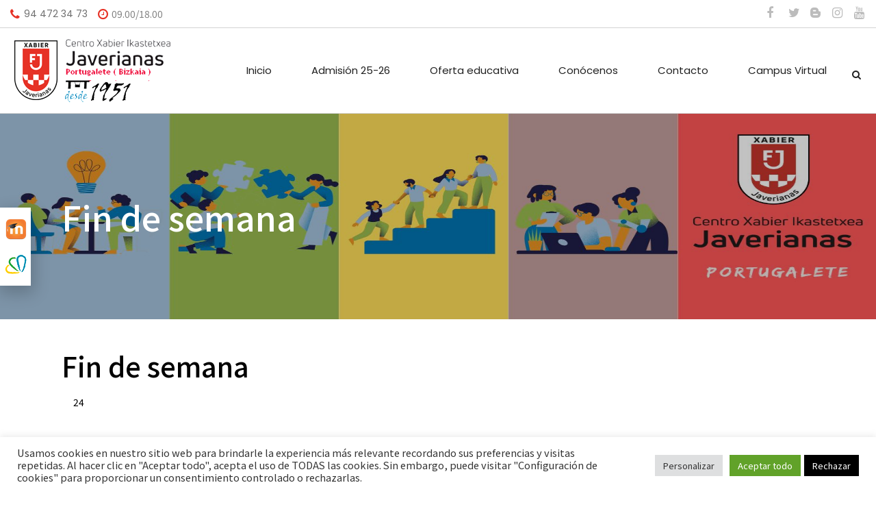

--- FILE ---
content_type: text/html; charset=UTF-8
request_url: https://www.centroxabier.es/event/fin-de-semana-104/
body_size: 138333
content:
<!DOCTYPE html>
<html lang="es">
<head>
	<meta charset="UTF-8" />
	
				<meta name="viewport" content="width=device-width,initial-scale=1,user-scalable=no">
		            <link rel="shortcut icon" type="image/x-icon" href="https://www.centroxabier.es/wp-content/uploads/2022/10/favicon.jpg">
            <link rel="apple-touch-icon" href="https://www.centroxabier.es/wp-content/uploads/2022/10/favicon.jpg"/>
        
	<link rel="profile" href="https://gmpg.org/xfn/11" />
	<link rel="pingback" href="https://www.centroxabier.es/xmlrpc.php" />

	<meta name='robots' content='index, follow, max-image-preview:large, max-snippet:-1, max-video-preview:-1' />

	<!-- This site is optimized with the Yoast SEO plugin v19.6 - https://yoast.com/wordpress/plugins/seo/ -->
	<title>Fin de semana - Centro Xabier Ikastetxea</title>
	<link rel="canonical" href="https://www.centroxabier.es/event/fin-de-semana-104/" />
	<meta property="og:locale" content="es_ES" />
	<meta property="og:type" content="article" />
	<meta property="og:title" content="Fin de semana - Centro Xabier Ikastetxea" />
	<meta property="og:description" content="24Ago2024" />
	<meta property="og:url" content="https://www.centroxabier.es/event/fin-de-semana-104/" />
	<meta property="og:site_name" content="Centro Xabier Ikastetxea" />
	<meta property="article:modified_time" content="2022-09-20T20:00:05+00:00" />
	<meta name="twitter:card" content="summary_large_image" />
	<script type="application/ld+json" class="yoast-schema-graph">{"@context":"https://schema.org","@graph":[{"@type":"WebPage","@id":"https://www.centroxabier.es/event/fin-de-semana-104/","url":"https://www.centroxabier.es/event/fin-de-semana-104/","name":"Fin de semana - Centro Xabier Ikastetxea","isPartOf":{"@id":"https://www.centroxabier.es/#website"},"datePublished":"2022-09-20T17:29:44+00:00","dateModified":"2022-09-20T20:00:05+00:00","breadcrumb":{"@id":"https://www.centroxabier.es/event/fin-de-semana-104/#breadcrumb"},"inLanguage":"es","potentialAction":[{"@type":"ReadAction","target":["https://www.centroxabier.es/event/fin-de-semana-104/"]}]},{"@type":"BreadcrumbList","@id":"https://www.centroxabier.es/event/fin-de-semana-104/#breadcrumb","itemListElement":[{"@type":"ListItem","position":1,"name":"Portada","item":"https://www.centroxabier.es/"},{"@type":"ListItem","position":2,"name":"Events","item":"https://www.centroxabier.es/event/"},{"@type":"ListItem","position":3,"name":"Fin de semana"}]},{"@type":"WebSite","@id":"https://www.centroxabier.es/#website","url":"https://www.centroxabier.es/","name":"Centro Xabier Ikastetxea","description":"Centro javeriano de referencia en la Formación Profesional del País Vasco","potentialAction":[{"@type":"SearchAction","target":{"@type":"EntryPoint","urlTemplate":"https://www.centroxabier.es/?s={search_term_string}"},"query-input":"required name=search_term_string"}],"inLanguage":"es"}]}</script>
	<!-- / Yoast SEO plugin. -->


<link rel='dns-prefetch' href='//fonts.googleapis.com' />
<link rel="alternate" type="application/rss+xml" title="Centro Xabier Ikastetxea &raquo; Feed" href="https://www.centroxabier.es/feed/" />
<link rel="alternate" type="application/rss+xml" title="Centro Xabier Ikastetxea &raquo; Feed de los comentarios" href="https://www.centroxabier.es/comments/feed/" />
<script type="text/javascript">
/* <![CDATA[ */
window._wpemojiSettings = {"baseUrl":"https:\/\/s.w.org\/images\/core\/emoji\/15.0.3\/72x72\/","ext":".png","svgUrl":"https:\/\/s.w.org\/images\/core\/emoji\/15.0.3\/svg\/","svgExt":".svg","source":{"concatemoji":"https:\/\/www.centroxabier.es\/wp-includes\/js\/wp-emoji-release.min.js?ver=6.5.7"}};
/*! This file is auto-generated */
!function(i,n){var o,s,e;function c(e){try{var t={supportTests:e,timestamp:(new Date).valueOf()};sessionStorage.setItem(o,JSON.stringify(t))}catch(e){}}function p(e,t,n){e.clearRect(0,0,e.canvas.width,e.canvas.height),e.fillText(t,0,0);var t=new Uint32Array(e.getImageData(0,0,e.canvas.width,e.canvas.height).data),r=(e.clearRect(0,0,e.canvas.width,e.canvas.height),e.fillText(n,0,0),new Uint32Array(e.getImageData(0,0,e.canvas.width,e.canvas.height).data));return t.every(function(e,t){return e===r[t]})}function u(e,t,n){switch(t){case"flag":return n(e,"\ud83c\udff3\ufe0f\u200d\u26a7\ufe0f","\ud83c\udff3\ufe0f\u200b\u26a7\ufe0f")?!1:!n(e,"\ud83c\uddfa\ud83c\uddf3","\ud83c\uddfa\u200b\ud83c\uddf3")&&!n(e,"\ud83c\udff4\udb40\udc67\udb40\udc62\udb40\udc65\udb40\udc6e\udb40\udc67\udb40\udc7f","\ud83c\udff4\u200b\udb40\udc67\u200b\udb40\udc62\u200b\udb40\udc65\u200b\udb40\udc6e\u200b\udb40\udc67\u200b\udb40\udc7f");case"emoji":return!n(e,"\ud83d\udc26\u200d\u2b1b","\ud83d\udc26\u200b\u2b1b")}return!1}function f(e,t,n){var r="undefined"!=typeof WorkerGlobalScope&&self instanceof WorkerGlobalScope?new OffscreenCanvas(300,150):i.createElement("canvas"),a=r.getContext("2d",{willReadFrequently:!0}),o=(a.textBaseline="top",a.font="600 32px Arial",{});return e.forEach(function(e){o[e]=t(a,e,n)}),o}function t(e){var t=i.createElement("script");t.src=e,t.defer=!0,i.head.appendChild(t)}"undefined"!=typeof Promise&&(o="wpEmojiSettingsSupports",s=["flag","emoji"],n.supports={everything:!0,everythingExceptFlag:!0},e=new Promise(function(e){i.addEventListener("DOMContentLoaded",e,{once:!0})}),new Promise(function(t){var n=function(){try{var e=JSON.parse(sessionStorage.getItem(o));if("object"==typeof e&&"number"==typeof e.timestamp&&(new Date).valueOf()<e.timestamp+604800&&"object"==typeof e.supportTests)return e.supportTests}catch(e){}return null}();if(!n){if("undefined"!=typeof Worker&&"undefined"!=typeof OffscreenCanvas&&"undefined"!=typeof URL&&URL.createObjectURL&&"undefined"!=typeof Blob)try{var e="postMessage("+f.toString()+"("+[JSON.stringify(s),u.toString(),p.toString()].join(",")+"));",r=new Blob([e],{type:"text/javascript"}),a=new Worker(URL.createObjectURL(r),{name:"wpTestEmojiSupports"});return void(a.onmessage=function(e){c(n=e.data),a.terminate(),t(n)})}catch(e){}c(n=f(s,u,p))}t(n)}).then(function(e){for(var t in e)n.supports[t]=e[t],n.supports.everything=n.supports.everything&&n.supports[t],"flag"!==t&&(n.supports.everythingExceptFlag=n.supports.everythingExceptFlag&&n.supports[t]);n.supports.everythingExceptFlag=n.supports.everythingExceptFlag&&!n.supports.flag,n.DOMReady=!1,n.readyCallback=function(){n.DOMReady=!0}}).then(function(){return e}).then(function(){var e;n.supports.everything||(n.readyCallback(),(e=n.source||{}).concatemoji?t(e.concatemoji):e.wpemoji&&e.twemoji&&(t(e.twemoji),t(e.wpemoji)))}))}((window,document),window._wpemojiSettings);
/* ]]> */
</script>
<style id='wp-emoji-styles-inline-css' type='text/css'>

	img.wp-smiley, img.emoji {
		display: inline !important;
		border: none !important;
		box-shadow: none !important;
		height: 1em !important;
		width: 1em !important;
		margin: 0 0.07em !important;
		vertical-align: -0.1em !important;
		background: none !important;
		padding: 0 !important;
	}
</style>
<link rel='stylesheet' id='wp-block-library-css' href='https://www.centroxabier.es/wp-includes/css/dist/block-library/style.min.css?ver=6.5.7' type='text/css' media='all' />
<style id='classic-theme-styles-inline-css' type='text/css'>
/*! This file is auto-generated */
.wp-block-button__link{color:#fff;background-color:#32373c;border-radius:9999px;box-shadow:none;text-decoration:none;padding:calc(.667em + 2px) calc(1.333em + 2px);font-size:1.125em}.wp-block-file__button{background:#32373c;color:#fff;text-decoration:none}
</style>
<style id='global-styles-inline-css' type='text/css'>
body{--wp--preset--color--black: #000000;--wp--preset--color--cyan-bluish-gray: #abb8c3;--wp--preset--color--white: #ffffff;--wp--preset--color--pale-pink: #f78da7;--wp--preset--color--vivid-red: #cf2e2e;--wp--preset--color--luminous-vivid-orange: #ff6900;--wp--preset--color--luminous-vivid-amber: #fcb900;--wp--preset--color--light-green-cyan: #7bdcb5;--wp--preset--color--vivid-green-cyan: #00d084;--wp--preset--color--pale-cyan-blue: #8ed1fc;--wp--preset--color--vivid-cyan-blue: #0693e3;--wp--preset--color--vivid-purple: #9b51e0;--wp--preset--gradient--vivid-cyan-blue-to-vivid-purple: linear-gradient(135deg,rgba(6,147,227,1) 0%,rgb(155,81,224) 100%);--wp--preset--gradient--light-green-cyan-to-vivid-green-cyan: linear-gradient(135deg,rgb(122,220,180) 0%,rgb(0,208,130) 100%);--wp--preset--gradient--luminous-vivid-amber-to-luminous-vivid-orange: linear-gradient(135deg,rgba(252,185,0,1) 0%,rgba(255,105,0,1) 100%);--wp--preset--gradient--luminous-vivid-orange-to-vivid-red: linear-gradient(135deg,rgba(255,105,0,1) 0%,rgb(207,46,46) 100%);--wp--preset--gradient--very-light-gray-to-cyan-bluish-gray: linear-gradient(135deg,rgb(238,238,238) 0%,rgb(169,184,195) 100%);--wp--preset--gradient--cool-to-warm-spectrum: linear-gradient(135deg,rgb(74,234,220) 0%,rgb(151,120,209) 20%,rgb(207,42,186) 40%,rgb(238,44,130) 60%,rgb(251,105,98) 80%,rgb(254,248,76) 100%);--wp--preset--gradient--blush-light-purple: linear-gradient(135deg,rgb(255,206,236) 0%,rgb(152,150,240) 100%);--wp--preset--gradient--blush-bordeaux: linear-gradient(135deg,rgb(254,205,165) 0%,rgb(254,45,45) 50%,rgb(107,0,62) 100%);--wp--preset--gradient--luminous-dusk: linear-gradient(135deg,rgb(255,203,112) 0%,rgb(199,81,192) 50%,rgb(65,88,208) 100%);--wp--preset--gradient--pale-ocean: linear-gradient(135deg,rgb(255,245,203) 0%,rgb(182,227,212) 50%,rgb(51,167,181) 100%);--wp--preset--gradient--electric-grass: linear-gradient(135deg,rgb(202,248,128) 0%,rgb(113,206,126) 100%);--wp--preset--gradient--midnight: linear-gradient(135deg,rgb(2,3,129) 0%,rgb(40,116,252) 100%);--wp--preset--font-size--small: 13px;--wp--preset--font-size--medium: 20px;--wp--preset--font-size--large: 36px;--wp--preset--font-size--x-large: 42px;--wp--preset--spacing--20: 0.44rem;--wp--preset--spacing--30: 0.67rem;--wp--preset--spacing--40: 1rem;--wp--preset--spacing--50: 1.5rem;--wp--preset--spacing--60: 2.25rem;--wp--preset--spacing--70: 3.38rem;--wp--preset--spacing--80: 5.06rem;--wp--preset--shadow--natural: 6px 6px 9px rgba(0, 0, 0, 0.2);--wp--preset--shadow--deep: 12px 12px 50px rgba(0, 0, 0, 0.4);--wp--preset--shadow--sharp: 6px 6px 0px rgba(0, 0, 0, 0.2);--wp--preset--shadow--outlined: 6px 6px 0px -3px rgba(255, 255, 255, 1), 6px 6px rgba(0, 0, 0, 1);--wp--preset--shadow--crisp: 6px 6px 0px rgba(0, 0, 0, 1);}:where(.is-layout-flex){gap: 0.5em;}:where(.is-layout-grid){gap: 0.5em;}body .is-layout-flex{display: flex;}body .is-layout-flex{flex-wrap: wrap;align-items: center;}body .is-layout-flex > *{margin: 0;}body .is-layout-grid{display: grid;}body .is-layout-grid > *{margin: 0;}:where(.wp-block-columns.is-layout-flex){gap: 2em;}:where(.wp-block-columns.is-layout-grid){gap: 2em;}:where(.wp-block-post-template.is-layout-flex){gap: 1.25em;}:where(.wp-block-post-template.is-layout-grid){gap: 1.25em;}.has-black-color{color: var(--wp--preset--color--black) !important;}.has-cyan-bluish-gray-color{color: var(--wp--preset--color--cyan-bluish-gray) !important;}.has-white-color{color: var(--wp--preset--color--white) !important;}.has-pale-pink-color{color: var(--wp--preset--color--pale-pink) !important;}.has-vivid-red-color{color: var(--wp--preset--color--vivid-red) !important;}.has-luminous-vivid-orange-color{color: var(--wp--preset--color--luminous-vivid-orange) !important;}.has-luminous-vivid-amber-color{color: var(--wp--preset--color--luminous-vivid-amber) !important;}.has-light-green-cyan-color{color: var(--wp--preset--color--light-green-cyan) !important;}.has-vivid-green-cyan-color{color: var(--wp--preset--color--vivid-green-cyan) !important;}.has-pale-cyan-blue-color{color: var(--wp--preset--color--pale-cyan-blue) !important;}.has-vivid-cyan-blue-color{color: var(--wp--preset--color--vivid-cyan-blue) !important;}.has-vivid-purple-color{color: var(--wp--preset--color--vivid-purple) !important;}.has-black-background-color{background-color: var(--wp--preset--color--black) !important;}.has-cyan-bluish-gray-background-color{background-color: var(--wp--preset--color--cyan-bluish-gray) !important;}.has-white-background-color{background-color: var(--wp--preset--color--white) !important;}.has-pale-pink-background-color{background-color: var(--wp--preset--color--pale-pink) !important;}.has-vivid-red-background-color{background-color: var(--wp--preset--color--vivid-red) !important;}.has-luminous-vivid-orange-background-color{background-color: var(--wp--preset--color--luminous-vivid-orange) !important;}.has-luminous-vivid-amber-background-color{background-color: var(--wp--preset--color--luminous-vivid-amber) !important;}.has-light-green-cyan-background-color{background-color: var(--wp--preset--color--light-green-cyan) !important;}.has-vivid-green-cyan-background-color{background-color: var(--wp--preset--color--vivid-green-cyan) !important;}.has-pale-cyan-blue-background-color{background-color: var(--wp--preset--color--pale-cyan-blue) !important;}.has-vivid-cyan-blue-background-color{background-color: var(--wp--preset--color--vivid-cyan-blue) !important;}.has-vivid-purple-background-color{background-color: var(--wp--preset--color--vivid-purple) !important;}.has-black-border-color{border-color: var(--wp--preset--color--black) !important;}.has-cyan-bluish-gray-border-color{border-color: var(--wp--preset--color--cyan-bluish-gray) !important;}.has-white-border-color{border-color: var(--wp--preset--color--white) !important;}.has-pale-pink-border-color{border-color: var(--wp--preset--color--pale-pink) !important;}.has-vivid-red-border-color{border-color: var(--wp--preset--color--vivid-red) !important;}.has-luminous-vivid-orange-border-color{border-color: var(--wp--preset--color--luminous-vivid-orange) !important;}.has-luminous-vivid-amber-border-color{border-color: var(--wp--preset--color--luminous-vivid-amber) !important;}.has-light-green-cyan-border-color{border-color: var(--wp--preset--color--light-green-cyan) !important;}.has-vivid-green-cyan-border-color{border-color: var(--wp--preset--color--vivid-green-cyan) !important;}.has-pale-cyan-blue-border-color{border-color: var(--wp--preset--color--pale-cyan-blue) !important;}.has-vivid-cyan-blue-border-color{border-color: var(--wp--preset--color--vivid-cyan-blue) !important;}.has-vivid-purple-border-color{border-color: var(--wp--preset--color--vivid-purple) !important;}.has-vivid-cyan-blue-to-vivid-purple-gradient-background{background: var(--wp--preset--gradient--vivid-cyan-blue-to-vivid-purple) !important;}.has-light-green-cyan-to-vivid-green-cyan-gradient-background{background: var(--wp--preset--gradient--light-green-cyan-to-vivid-green-cyan) !important;}.has-luminous-vivid-amber-to-luminous-vivid-orange-gradient-background{background: var(--wp--preset--gradient--luminous-vivid-amber-to-luminous-vivid-orange) !important;}.has-luminous-vivid-orange-to-vivid-red-gradient-background{background: var(--wp--preset--gradient--luminous-vivid-orange-to-vivid-red) !important;}.has-very-light-gray-to-cyan-bluish-gray-gradient-background{background: var(--wp--preset--gradient--very-light-gray-to-cyan-bluish-gray) !important;}.has-cool-to-warm-spectrum-gradient-background{background: var(--wp--preset--gradient--cool-to-warm-spectrum) !important;}.has-blush-light-purple-gradient-background{background: var(--wp--preset--gradient--blush-light-purple) !important;}.has-blush-bordeaux-gradient-background{background: var(--wp--preset--gradient--blush-bordeaux) !important;}.has-luminous-dusk-gradient-background{background: var(--wp--preset--gradient--luminous-dusk) !important;}.has-pale-ocean-gradient-background{background: var(--wp--preset--gradient--pale-ocean) !important;}.has-electric-grass-gradient-background{background: var(--wp--preset--gradient--electric-grass) !important;}.has-midnight-gradient-background{background: var(--wp--preset--gradient--midnight) !important;}.has-small-font-size{font-size: var(--wp--preset--font-size--small) !important;}.has-medium-font-size{font-size: var(--wp--preset--font-size--medium) !important;}.has-large-font-size{font-size: var(--wp--preset--font-size--large) !important;}.has-x-large-font-size{font-size: var(--wp--preset--font-size--x-large) !important;}
.wp-block-navigation a:where(:not(.wp-element-button)){color: inherit;}
:where(.wp-block-post-template.is-layout-flex){gap: 1.25em;}:where(.wp-block-post-template.is-layout-grid){gap: 1.25em;}
:where(.wp-block-columns.is-layout-flex){gap: 2em;}:where(.wp-block-columns.is-layout-grid){gap: 2em;}
.wp-block-pullquote{font-size: 1.5em;line-height: 1.6;}
</style>
<link rel='stylesheet' id='contact-form-7-css' href='https://www.centroxabier.es/wp-content/plugins/contact-form-7/includes/css/styles.css?ver=5.6.2' type='text/css' media='all' />
<link rel='stylesheet' id='cookie-law-info-css' href='https://www.centroxabier.es/wp-content/plugins/cookie-law-info/public/css/cookie-law-info-public.css?ver=2.1.2' type='text/css' media='all' />
<link rel='stylesheet' id='cookie-law-info-gdpr-css' href='https://www.centroxabier.es/wp-content/plugins/cookie-law-info/public/css/cookie-law-info-gdpr.css?ver=2.1.2' type='text/css' media='all' />
<link rel='stylesheet' id='event_style-css' href='https://www.centroxabier.es/wp-content/plugins/quick-event-manager/legacy/quick-event-manager.css?ver=6.5.7' type='text/css' media='all' />
<link rel='stylesheet' id='quick-event-manager-css' href='https://www.centroxabier.es/wp-content/plugins/quick-event-manager/ui/user/css/frontend.css?ver=9.5.1' type='text/css' media='all' />
<link rel='stylesheet' id='swiper-css' href='https://www.centroxabier.es/wp-content/plugins/qi-addons-for-elementor/assets/plugins/swiper/swiper.min.css?ver=6.5.7' type='text/css' media='all' />
<link rel='stylesheet' id='qi-addons-for-elementor-grid-style-css' href='https://www.centroxabier.es/wp-content/plugins/qi-addons-for-elementor/assets/css/grid.min.css?ver=6.5.7' type='text/css' media='all' />
<link rel='stylesheet' id='qi-addons-for-elementor-helper-parts-style-css' href='https://www.centroxabier.es/wp-content/plugins/qi-addons-for-elementor/assets/css/helper-parts.min.css?ver=6.5.7' type='text/css' media='all' />
<link rel='stylesheet' id='qi-addons-for-elementor-style-css' href='https://www.centroxabier.es/wp-content/plugins/qi-addons-for-elementor/assets/css/main.min.css?ver=6.5.7' type='text/css' media='all' />
<link rel='stylesheet' id='mediaelement-css' href='https://www.centroxabier.es/wp-includes/js/mediaelement/mediaelementplayer-legacy.min.css?ver=4.2.17' type='text/css' media='all' />
<link rel='stylesheet' id='wp-mediaelement-css' href='https://www.centroxabier.es/wp-includes/js/mediaelement/wp-mediaelement.min.css?ver=6.5.7' type='text/css' media='all' />
<link rel='stylesheet' id='bridge-default-style-css' href='https://www.centroxabier.es/wp-content/themes/bridge/style.css?ver=6.5.7' type='text/css' media='all' />
<link rel='stylesheet' id='bridge-qode-font_awesome-css' href='https://www.centroxabier.es/wp-content/themes/bridge/css/font-awesome/css/font-awesome.min.css?ver=6.5.7' type='text/css' media='all' />
<link rel='stylesheet' id='bridge-qode-font_elegant-css' href='https://www.centroxabier.es/wp-content/themes/bridge/css/elegant-icons/style.min.css?ver=6.5.7' type='text/css' media='all' />
<link rel='stylesheet' id='bridge-qode-linea_icons-css' href='https://www.centroxabier.es/wp-content/themes/bridge/css/linea-icons/style.css?ver=6.5.7' type='text/css' media='all' />
<link rel='stylesheet' id='bridge-qode-dripicons-css' href='https://www.centroxabier.es/wp-content/themes/bridge/css/dripicons/dripicons.css?ver=6.5.7' type='text/css' media='all' />
<link rel='stylesheet' id='bridge-qode-kiko-css' href='https://www.centroxabier.es/wp-content/themes/bridge/css/kiko/kiko-all.css?ver=6.5.7' type='text/css' media='all' />
<link rel='stylesheet' id='bridge-qode-font_awesome_5-css' href='https://www.centroxabier.es/wp-content/themes/bridge/css/font-awesome-5/css/font-awesome-5.min.css?ver=6.5.7' type='text/css' media='all' />
<link rel='stylesheet' id='bridge-stylesheet-css' href='https://www.centroxabier.es/wp-content/themes/bridge/css/stylesheet.min.css?ver=6.5.7' type='text/css' media='all' />
<style id='bridge-stylesheet-inline-css' type='text/css'>
   .postid-1223.disabled_footer_top .footer_top_holder, .postid-1223.disabled_footer_bottom .footer_bottom_holder { display: none;}


</style>
<link rel='stylesheet' id='bridge-print-css' href='https://www.centroxabier.es/wp-content/themes/bridge/css/print.css?ver=6.5.7' type='text/css' media='all' />
<link rel='stylesheet' id='bridge-style-dynamic-css' href='https://www.centroxabier.es/wp-content/themes/bridge/css/style_dynamic.css?ver=1741167142' type='text/css' media='all' />
<link rel='stylesheet' id='bridge-responsive-css' href='https://www.centroxabier.es/wp-content/themes/bridge/css/responsive.min.css?ver=6.5.7' type='text/css' media='all' />
<link rel='stylesheet' id='bridge-style-dynamic-responsive-css' href='https://www.centroxabier.es/wp-content/themes/bridge/css/style_dynamic_responsive.css?ver=1741167142' type='text/css' media='all' />
<style id='bridge-style-dynamic-responsive-inline-css' type='text/css'>
@media only screen and (max-width: 1000px){
    rs-fullwidth-wrap{
        margin-top: -100px;
    }
}

h4.icon_title {
    font-size: 14px;
    line-height: 24px;
}

.q_icon_with_title.tiny .icon_text_holder {
    padding: 0 0 0 34px;
}

.q_icon_with_title .icon_text_inner {
    padding: 0 0 0px;
}

.cf7_custom_style_1 input.wpcf7-form-control.wpcf7-submit, .cf7_custom_style_1 input.wpcf7-form-control.wpcf7-submit:not([disabled]) {
    margin-top: 22px;
}

.qode-course-list-widget .qode-course-list-holder.qode-cl-minimal article .qode-cli-text h5 a {
    font-size: 16px;
    font-weight: 500;
    line-height: 25px;
}


.qode-normal-space .qode-outer-space .qode-item-space {
    margin: 0 0 8px;
}

.q_icon_list {
    margin-bottom: 15px;
}

.h5, h5 a, body.qode-overridden-elementors-fonts .elementor-widget-heading h5.elementor-heading-title, .q_icon_with_title .icon_text_holder h5.icon_title {
    line-height: 21px;
    font-size: 16px;
}

.qode-instructor-single-holder .qode-ts-info-holder {text-align: center;background-color: #fff;padding: 40px 37px 12px;}

.qode-instructor-single-holder .qode-instructor-single-outer .qode-instructor-single-info-holder .qode-ts-info-holder .qode-social .qode_icon_shortcode a{
font-size: 14px;
background-color: transparent;
border: none;
}

.qode-instructor-single-holder .qode-instructor-single-outer .qode-instructor-single-info-holder .qode-ts-info-holder .qode-social .qode_icon_shortcode a:hover{
background-color: transparent;
}

.qode-instructor-single-holder .qode-instructor-single-outer .qode-instructor-single-info-holder .qode-ts-info-holder .qode-social .qode_icon_shortcode a span, .qode-instructor-single-holder .qode-instructor-single-outer .qode-instructor-single-info-holder .qode-ts-info-holder .qode-social .qode_icon_shortcode a:hover span{
color: #000;
}

.qode-instructor-single-holder .qode-instructor-single-outer .qode-instructor-single-info-holder .qode-ts-info-holder .qode-title{
color: #e63226;
}

.qode-instructor-single-holder .qode-instructor-single-outer .qode-instructor-single-info-holder .qode-ts-content-holder .qode-tabs .qode-tabs-nav{
margin-bottom: 26px;
background-color: transparent;
position: relative;
}

.qode-instructor-single-holder .qode-instructor-single-outer .qode-instructor-single-info-holder .qode-ts-content-holder .qode-tabs .qode-tabs-nav:before{
content: '';
position: absolute;
width: 100%;
height: 1px;
left: 0;
bottom: 0;
background-color: #ebebeb;
}

.qode-instructor-single-holder .qode-instructor-single-outer .qode-instructor-single-info-holder .qode-ts-content-holder .qode-tabs .qode-tabs-nav li a{
position: relative;
}

.qode-instructor-single-holder .qode-instructor-single-outer .qode-instructor-single-info-holder .qode-ts-content-holder .qode-tabs .qode-tabs-nav li a:before{
content: '';
position: absolute;
width: 100%;
height: 2px;
left: 0;
bottom: 0;
background-color: #e63226;
opacity: 0;
transition: all 0.3s ease;
}

.qode-instructor-single-holder .qode-instructor-single-outer .qode-instructor-single-info-holder .qode-ts-content-holder .qode-tabs .qode-tabs-nav li.ui-state-active a{
background-color: transparent;
}

.qode-instructor-single-holder .qode-instructor-single-outer .qode-instructor-single-info-holder .qode-ts-content-holder .qode-tabs .qode-tabs-nav li.ui-state-active a:before, .qode-instructor-single-holder .qode-instructor-single-outer .qode-instructor-single-info-holder .qode-ts-content-holder .qode-tabs .qode-tabs-nav li:hover a:before{
opacity: 1;
}

.qode-instructor-single-holder .qode-instructor-single-outer .qode-instructor-single-info-holder .qode-ts-content-holder .qode-tabs .qode-tabs-nav li a{
font-size: 16px;
font-family: 'Noto Sans JP', sans-serif;
font-weight: 500;
color: #000;
}

@media only screen and (min-width: 1025px){
.qode-instructor-single-info-holder .qode-ts-content-holder{
padding-left: 30px;
}
}

@media only screen and (max-width: 1024px){
.qode-instructor-single-info-holder .qode-ts-content-holder{
padding: 0;
}
}

.qode-instructor-single-holder .qode-instructor-single-outer .qode-instructor-single-info-holder .qode-ts-content-holder .qode-tabs .qode-tab-container{
padding: 35px;
}

.qode-instructor-single-holder .qode-instructor-single-outer .qode-instructor-single-info-holder .qode-ts-content-holder #tab-courses{
padding: 0;
background-color: transparent;
}


.qode-course-single-holder .qode-course-single-type{
font-family: 'Open Sans', sans-serif;
font-size: 14px;
color: #fff;
background-color: #28ac75;
border-radius: 0;
margin-left: 9px;
top: -4px;
}

.qode-course-single-holder .qode-course-single-type.qode-free-course{
color: #fff;
background-color: #28ac75;
padding: 5px 18px;
}

.qode-course-whishlist {
font-size: 14px;
letter-spacing: 0;
}

.qode-course-single-holder .qode-course-basic-info-wrapper .qode-course-instructor .qode-instructor-image img{
border-radius: 0;
}

.qode-course-single-holder .qode-course-basic-info-wrapper .qode-course-instructor .qode-instructor-image{
border: none;
border-radius: 0;
}

.qode-course-single-holder .qode-course-basic-info-wrapper .qode-course-category-label, .qode-course-single-holder .qode-course-basic-info-wrapper .qode-course-reviews-label, .qode-course-single-holder .qode-course-basic-info-wrapper .qode-instructor-label{
font-size: 16px;
text-transform: none;
}

.qode-course-single-holder .qode-course-basic-info-wrapper .qode-course-category, .qode-course-single-holder .qode-course-basic-info-wrapper .qode-instructor-name, .qode-course-single-holder .qode-course-basic-info-wrapper .qode-post-info-comments{
font-family: Poppins, sans-serif;
font-size: 15px;
font-wegiht: 400;
letter-spacing: 0;
color: #707070;
}

.qode-course-single-holder .qode-course-tabs-wrapper .qode-tab-container{
background-color: transparent;
padding-left: 0;
}

.qode-course-single-holder .qode-course-tabs-wrapper .qode-tabs-nav li a{
font-size: 16px;
font-family: 'Noto Sans JP', sans-serif;
font-weight: 500;
color: #000;
position: relative;
}

.qode-course-single-holder .qode-course-tabs-wrapper .qode-tabs-nav li a:before{
content: '';
position: absolute;
width: 100%;
height: 2px;
left: 0;
bottom: 0;
background-color: #e63226;
opacity: 0;
transition: all 0.3s ease;
}

.qode-course-single-holder .qode-course-tabs-wrapper .qode-tabs-nav li.ui-state-active a, .qode-course-single-holder .qode-course-tabs-wrapper .qode-tabs-nav li:hover a{
background-color: transparent;
}

.qode-course-single-holder .qode-course-tabs-wrapper .qode-tabs-nav li.ui-state-active a:before, .qode-course-single-holder .qode-course-tabs-wrapper .qode-tabs-nav li:hover a:before{
opacity: 1;
}

.qode-course-single-holder .qode-course-tabs-wrapper .qode-tabs-nav{
background-color: transparent;
position: relative;
}

.qode-course-single-holder .qode-course-tabs-wrapper .qode-tabs-nav:before{
content: '';
position: absolute;
width: 100%;
height: 1px;
left: 0;
bottom: 0;
background-color: #ebebeb;
}

.qode-course-single-holder .qode-course-tabs-wrapper .qode-tabs-nav li:first-child a{
padding-left: 0;
}

.qode-instructor.simple .qode-instructor-image{
width: 100px;
}

.qode-instructor.simple .qode-instructor-image a, .qode-instructor.simple .qode-instructor-image img{
border-radius: 0;
border: 0;
}

.qode-instructor.simple .qode-instructor-name a{
font-size: 18px;
}

.qode-instructor.simple .qode-instructor-position{
font-family: Poppins, sans-serif;
font-size: 15px;
font-wegiht: 400;
letter-spacing: 0;
color: #707070;
text-transform: none
}

.q_accordion_holder.accordion h5.ui-accordion-header{
font-size: 16px;
text-transform: none;
color: #000;
}

.q_accordion_holder.accordion .ui-accordion-header .accordion_mark, .q_accordion_holder.accordion .ui-accordion-header .accordion_mark_icon{
width: 23px;
height: 23px;
border-radius: 50%;
background-color: #f5b220;
border: none;
}

.q_accordion_holder.accordion .ui-accordion-header .accordion_mark.left_mark{
top: 13px
}

.q_accordion_holder.accordion div.accordion_content{
padding-left: 43px;
}

.q_accordion_holder.accordion.without_icon .ui-accordion-header span.tab-title{
padding-left: 43px;
}

.q_accordion_holder.accordion .ui-accordion-header .accordion_mark_icon{
background-image: none;

}

.q_accordion_holder.accordion .ui-accordion-header.ui-state-active .accordion_mark_icon{
background-image: none;
}

.q_accordion_holder.accordion .ui-accordion-header .accordion_mark_icon:before{
content: "\f105";
font-family: FontAwesome!important;
color: #fff;
font-size: 15px;
position: absolute;
left: 2px;
top: 3px;
z-index: 9999;
width: 100%;
height: 100%;
line-height: 1;
text-align: center;
}

.qode-course-features-holder .qode-course-features li .qode-item-label{
font-weight: 600;
font-size: 16px;
color: #000;
}

.qode-course-features-holder .qode-course-features li .qode-item-value{
font-family: Poppins;
font-wegiht: 400;
font-size: 15px;
}



.qode-course-single-holder .qode-course-tabs-wrapper .qode-curriculum-description{
padding: 0
}

.qode-course-single-holder .qode-course-tabs-wrapper .qode-course-curriculum .qode-curriculum-section{
border: none;
background-color: #fff;
padding-bottom: 40px;
}

.qode-course-single-holder .qode-course-tabs-wrapper .qode-course-curriculum .qode-section-name{
font-size: 22px;
color: #000;
font-weight: 500;
padding-bottom: 25px;
border-bottom: 1px solid #f2f2f2;
}

.qode-course-single-holder .qode-course-tabs-wrapper .qode-course-curriculum .qode-section-title{
font-wegiht: 500;
font-size: 18px;
text-transform: none;
color: #000;
}

.qode-course-single-holder .qode-course-tabs-wrapper .qode-course-curriculum .qode-section-elements .qode-section-elements-summary .qode-summary-value{
font-wegiht: 500;
font-size: 15px;
text-transform: none;
}

.qode-course-single-holder .qode-course-tabs-wrapper .qode-course-curriculum .qode-section-element .qode-element-info{
font-family: Poppins;
font-size: 15px;
}

h3.qode-course-single-title {
    font-size: 32px;
    line-height: 37px;
}


.qode-course-list-holder.qode-cl-standard article .qode-cl-item-inner .qode-cli-image img, .qode-course-list-holder.qode-cl-standard article .qode-cli-text-holder .qode-cli-text-wrapper{
border-radius: 0;
}

.qode-course-list-holder.qode-cl-standard article .qode-cli-text-holder .qode-cli-top-info .qode-ci-price-holder .qode-ci-price-value{
display: inline-block;
color: #fff;
background-color: #e63226;
border-radius: 50%;
width: 60px;
height: 60px;
line-height: 60px;
font-size: 16px;
font-family: 'Work Sans', sans-serif;
padding: 0;
text-align: center;
}

.qode-course-list-holder.qode-cl-standard article .qode-cli-text-holder .qode-cli-top-info .qode-ci-price-holder{
top: 0;
transform: translateY(-50%);
right: 38px;
}

.qode-course-list-holder article .qode-cli-text .qode-cli-title a{
font-family: 'Noto Sans JP', sans-serif;
color: #000;
font-weight: 500;
font-size: 22px;
line-height: 1.1em;;
display: inline-block;
margin-bottom: 0px;
}

.qode-course-list-holder.qode-cl-standard article .qode-cli-text-holder .qode-cli-top-info .qode-instructor-name{
font-family: Poppins, sans-serif;
font-size: 12px;
color: #000;
font-weight: 500;
letter-spacing: 0.1em;
}

.qode-course-list-holder.qode-cl-standard article .qode-cli-text-holder .qode-cli-top-info .qode-cli-title{
margin-bottom: -4px;
}

.qode-course-list-holder.qode-cl-standard article .qode-cli-text-holder .qode-cli-excerpt{
margin-top: 15px;
margin-bottom: 0;
padding: 0;
margin-left: 35px;
margin-right: 35px;
padding-bottom: 24px;
border-bottom: 1px dotted #dedede;
}

.qode-course-list-holder.qode-cl-standard article .qode-cli-text-holder .qode-cli-bottom-info{
border: none;
}

.qode-course-list-holder.qode-cl-standard article .qode-cli-text-holder .qode-cli-bottom-info .qode-cli-category{
font-family: Poppins, sans-serif;
font-size: 12px;
font-weight: 500;
text-transform: none;
letter-spacing: 0;
}


.testimonials_c_holder .testimonial_content_inner{
background-color: transparent;
text-align: center;
padding: 0;
}

.testimonials_c_holder .flex-control-nav{
text-align: center;
}

.testimonials_c_holder .flex-control-nav li{
width: 12px;
height: 12px;
margin: 0 5px;
}

.testimonials_c_holder .flex-control-nav li:first-child{
margin-left: 0;
}

.testimonials_c_holder .flex-control-nav li a{
background-color: #93969e;
transition: all 0.3s ease;
}

.testimonials_c_holder .flex-control-nav li a.flex-active, .testimonials_c_holder .flex-control-nav li a:hover{
background-color: #fff;
}

.testimonials_c_holder .testimonial_content_inner .testimonial_image_holder {
    border-radius: 0%;
}

.q_counter_holder{
display: inline-flex;
justify-content: center;
align-items: flex-end;
}

.q_counter_holder p.counter_text{
margin-left: 14px;
}


footer .qode-course-list-holder.qode-cl-minimal article .qode-cli-text span:not(.q_social_icon_holder):not(.fa-stack):not(.qode_icon_shortcode):not(.qode_icon_font_elegant):not(.qode-icon-kiko){
font-family: "Poppins", sans-serif;
font-size: 12px;
letter-spacing: 2px;
line-height: 20px;
font-weight: 500;
text-transform: uppercase;
}

.footer_bottom .textwidget {
display: inline-block;
}

nav.main_menu > ul > li > a{
position: relative;
}

nav.main_menu > ul > li > a:before{
content: '';
position: absolute;
height: 5px;
width: 100%;
left: 0;
top: 0;
background-color: #e63226;
transition: all 0.3s ease;
opacity: 0;
}

nav.main_menu > ul > li > a:hover:before, nav.main_menu > ul > li > a.current:before{
opacity: 1;
}


@media only screen and (max-width: 1024px){
.qode-course-list-holder.qode-normal-space .qode-outer-space .qode-item-space{
margin: 0 0 30px;
}

.qode-course-list-holder.qode-cl-gallery.qode-cl-three-columns article:nth-child(2n+1){
clear: both;
}
}

.qode-course-list-widget .qode-course-list-holder.qode-cl-minimal article .qode-cli-text h5{
line-height: 25px;
}

.side_menu .qode-course-list-widget .qode-course-list-holder.qode-cl-minimal article .qode-cli-text h5 a{
color: #fff;
}

.side_menu .qode-course-list-widget .qode-course-list-holder.qode-cl-minimal article .qode-ci-price-holder .qode-ci-price-value{
color: #fff;
}

.side_menu a.close_side_menu{
right: 50px;
top: 56px;
}

.title.title_size_large h1{
max-width: 56%;
}

.title.title_size_large .text_above_title{
font-size: 12px;
}


.q_tabs.vertical .tabs-nav{
width: 33.5%
}

.q_tabs.vertical .tabs-container{
width: 66.5%
}

.q_tabs.vertical.left .tab-content{
border: none;
padding-left: 66px;
}

.q_tabs.vertical .tabs-nav li a{
font-size: 18px;
text-transform: none;
color: #fff;
border: none;
text-align: left;
padding: 26px 0 31px 36px;
border-right: 6px solid transparent;
box-sizing: border-box;
}

.q_tabs.vertical.left .tabs-nav li.active a, .q_tabs.vertical.left .tabs-nav li:hover a{
border-color: transparent;
background-color: #fff;
border-radius: 0;
border: none;
border-right: 6px solid #e63226 !important;
color: #000;
padding: 26px 0 31px 36px;
}

.q_tabs .tabs-nav li.active a:hover, .q_tabs .tabs-nav li a:hover{
color: #000 !important;
}

@media only screen and (max-width: 768px){
.q_tabs.vertical .tabs-nav{
width: 100%;
}

.q_tabs.vertical .tabs-container{
width: 100%;
}

.q_tabs.vertical.left .tab-content{
padding-left: 36px;
padding-top: 60px;
width: 100%;
}
}

.q_tabs.vertical .tabs-nav{
width: 33.5%
}

.q_tabs.vertical .tabs-container{
width: 66.5%
}

.q_tabs.vertical.left .tab-content{
border: none;
padding-left: 66px;
}

.q_tabs.vertical .tabs-nav li a{
font-size: 18px;
text-transform: none;
color: #fff;
border: none;
text-align: left;
padding: 26px 0 31px 36px;
border-right: 6px solid transparent;
box-sizing: border-box;
}

.q_tabs.vertical.left .tabs-nav li.active a, .q_tabs.vertical.left .tabs-nav li:hover a{
border-color: transparent;
background-color: #fff;
border-radius: 0;
border: none;
border-right: 6px solid #e63226 !important;
color: #000;
padding: 26px 0 31px 36px;
}

.q_tabs .tabs-nav li.active a:hover, .q_tabs .tabs-nav li a:hover{
color: #000 !important;
}

@media only screen and (max-width: 768px){
.q_tabs.vertical .tabs-nav{
width: 100%;
}

.q_tabs.vertical .tabs-container{
width: 100%;
}

.q_tabs.vertical.left .tab-content{
padding-left: 36px;
padding-top: 60px;
width: 100%;
}
}

.q_price_table .price_table_inner, .q_price_table{
background-color: #fff;
border: none;
}

.price_table_inner ul li.pricing_table_content li{
font-size: 16px;
letter-spacing: -0.02em;
color: #000;
}

.price_in_table .price{
font-size: 60px;
font-weight: 600;
font-family: Poppins;
color: #e63226;
}

.price_in_table .value{
font-weight: 600;
font-family: Poppins;
color: #e63226;
font-size: 35px;
top: 7px;
}

.price_in_table .mark{
font-weight: 600;
font-family: Poppins;
color: #e63226;
font-size: 23px;
text-transform: none;
top: -8px;
}

.price_table_inner ul li.table_title{
padding-top: 36px;
padding-bottom: 31px;
border-bottom: 1px dashed #e1e1e1;
}

.price_table_inner ul li.prices{
padding-top: 41px;
padding-bottom: 10px;
}

.price_table_inner ul li.pricing_table_content li{
padding-bottom: 22px;
}

.price_table_inner .price_button{
margin-top: 13px;
padding-bottom: 70px;
}

@media only screen and (max-width: 768px){
.qode_pricing_tables.three_columns .q_price_table{
width: 47.5%;
}

.qode_pricing_tables.three_columns .q_price_table:nth-child(3){
margin: 0;
}
}

@media only screen and (max-width: 600px){
.qode_pricing_tables .q_price_table{
margin-bottom: 40px;
}

.qode_pricing_tables .q_price_table.active{
margin-bottom: 65px;
}
}


@media only screen and (max-width: 1024px){
.header_bottom_right_widget_holder .qode_button_widget{
display: none;
}
}

footer {
z-index: 99;
}



.qode-cl-filter-holder .qode-course-layout-filter{
width: 83px;
color: #000;
padding-right: 0;
font-size: 15px;
}

.qode-cl-filter-holder .qode-course-items-counter{
font-size: 15px;
font-family: Poppins, sans-serif;
color: #707070;
}

.qode-cl-filter-holder .qode-course-layout-filter span:first-child{
font-size: 22px;
}

.qode-cl-filter-holder .qode-course-layout-filter span:last-child{
font-size: 18px;
position: relative;
top: -1px;
}

.qode-cl-filter-holder .qode-course-items-order .select2-container--default .select2-selection--single{
border-radius: 0;
background-color: #fff;
border-color: #fff;
color: #707070;
font-family: Poppins;
font-size: 15px;
}

.select2-container--default{
width: 235px !important;
}

.select2-container--default .select2-results>.select2-results__options{
color: #707070;
font-family: Poppins;
font-size: 15px;
padding-left: 20px;
}

.select2-container--default .select2-dropdown{
border: none;
}

aside .qode-course-categories-list .qode-course-categories-list-title a{
color: #000;
font-size: 16px;
font-weight: 500;
}

aside .qode-course-categories-list li{
margin: 0;
}

aside .qode-course-categories-list li h5{
margin: 0 0 4px;
}

.qode-sidebar-cf {
text-align: center;
padding: 42px 30px 12px;
background-color: #fff;
}

aside .qode-sidebar-cf h5{
margin: 0 0 0px;
}

.qode-cf-hodler {
margin: 23px 0 0;
}

.qode-instructor-single-holder .qode-instructor-single-outer .qode-instructor-single-info-holder .qode-ts-info-holder .qode-social .qode_icon_shortcode a:hover span{
color: #e63226 !important;
}

.qode-course-list-holder article .qode-cl-item-inner, .qode-course-list-holder article .qode-cl-item-inner{
box-shadow: none;
}

.qode-instructor-single-holder .qode-instructor-single-outer .qode-instructor-single-info-holder .qode-ts-content-holder .qode-tabs .qode-tab-container{
box-shadow: none;
}


@media only screen and (max-width: 1280px){
.qode-course-single-holder .qode-course-basic-info-wrapper .qode-grid-row .qode-grid-col-5{
width: 41.66667%;
}

.qode-course-single-holder .qode-course-basic-info-wrapper .qode-grid-row .qode-grid-col-3{
width: 25%;
}

.qode-course-single-holder .qode-course-basic-info-wrapper .qode-grid-row .qode-grid-col-4{
width: 33.33333%;
}
}

@media only screen and (max-width: 1024px){
.qode-course-single-holder .qode-course-basic-info-wrapper .qode-grid-row .qode-grid-col-3, .qode-course-single-holder .qode-course-basic-info-wrapper .qode-grid-row .qode-grid-col-9{
float: left;
}
}

@media only screen and (max-width: 600px){
.qode-course-single-holder .qode-course-basic-info-wrapper .qode-grid-row .qode-grid-col-3, .qode-course-single-holder .qode-course-basic-info-wrapper .qode-grid-row .qode-grid-col-9, .qode-course-single-holder .qode-course-basic-info-wrapper .qode-grid-row .qode-grid-col-3, .qode-course-single-holder .qode-course-basic-info-wrapper .qode-grid-row .qode-grid-col-5, .qode-course-single-holder .qode-course-basic-info-wrapper .qode-grid-row .qode-grid-col-4{
width: 100%;
float: none;
}

.qode-course-single-holder .qode-course-basic-info-wrapper .qode-grid-row .qode-grid-col-3{
margin-top: 30px;
}
}

@media only screen and (max-width: 600px){
.qode-course-single-holder .qode-course-tabs-wrapper .qode-tabs-nav li:first-child a{
padding-left: 33px
}
}

.qode-instructor.info-bellow .qode-instructor-image img{
border-radius: 0;
margin: 0 0 14px;
}

.qode-instructor.info-bellow .qode-instructor-image a, .qode-instructor.info-bellow .qode-instructor-image{
border: none;
box-shadow: none;
overflow: visible;
}

.qode-instructor.info-bellow .qode-instructor-name{
margin-bottom: 6px;
}

.qode-instructor.info-bellow .qode-instructor-text{
margin-top: 15px;
}

.qode-instructor.info-bellow .qode-instructor-social-holder-between .qode_icon_shortcode a{
font-size: 14px;
background-color: transparent;
border: none;
}

.qode-instructor.info-bellow .qode-instructor-social-holder-between .qode_icon_shortcode a:hover{
background-color: transparent
}

.qode-instructor.info-bellow .qode-instructor-social-holder-between .qode_icon_shortcode a span{
color: #000;
}

.qode-instructor.info-bellow .qode-instructor-social-holder-between .qode_icon_shortcode a:hover span{
color: #e63226;
}

.side_menu_button .qode-side-menu-button-svg svg path, .side_menu_button .qode-side-menu-button-svg svg>*{
stroke: none;
}

.side_menu_button .qode-side-menu-button-svg svg{
position: relative;
top: 5px;
}


@media only screen and (max-width: 600px){
.qode-course-single-holder .qode-course-single-type{
margin: 15px 0 0;
display: inline-block;
padding: 0px 12px;
}
}

.qode-instructor.info-bellow .qode-instructor-social-holder-between .qode_icon_shortcode a{
box-shadow: none;
}

.qode-course-single-holder .qode-course-tabs-wrapper .qode-course-members .qode-course-member-item>span.qode-course-member-description{
    text-align: left;
}



.archive .qode-course-list-holder{
    padding: 107px 0;
}


.qode-instructor.info-bellow .qode-instructor-image a:hover{
box-shadow: none
}

.qode-course-list-holder.qode-cl-standard article:hover .qode-cl-item-inner{
box-shadow: 5px 7px 10px 0 #d9eee61a;
}

.qode-course-list-holder.qode-cl-standard article .qode-cli-text-holder .qode-cli-top-info .qode-cli-title{
padding: 0
}

.qode-cl-filter-holder{
margin: 0 0 16px;
}

.qode-course-list-holder.qode-cl-standard article .qode-cli-text-holder .qode-cli-excerpt{
margin-right: 20px;
}

.qode-course-list-holder.qode-cl-minimal article .qode-cli-text{
vertical-align: middle;
}



.qode-course-single-holder .qode-course-basic-info-wrapper .qode-course-categories, .qode-course-single-holder .qode-course-basic-info-wrapper .qode-course-reviews{
position: relative;
}

.qode-course-single-holder .qode-course-basic-info-wrapper .qode-course-categories:before, .qode-course-single-holder .qode-course-basic-info-wrapper .qode-course-reviews:before{
content: '';
position: absolute;
width: 1px;
height: 52px;
background-color: #ebebeb;
left: 0;
top: 13px;
}

@media only screen and (max-width: 600px){
.qode-course-single-holder .qode-course-basic-info-wrapper .qode-course-categories:before, .qode-course-single-holder .qode-course-basic-info-wrapper .qode-course-reviews:before{
display: none;
}
}
}

.qode-course-single-holder .qode-course-basic-info-wrapper .qode-course-category, .qode-course-single-holder .qode-course-basic-info-wrapper .qode-instructor-name, .qode-course-single-holder .qode-course-basic-info-wrapper .qode-post-info-comments{
font-weight: 400;
}

.qode-course-features-holder .qode-course-features li{
padding: 3px 0;
}

.qode-course-single-holder .qode-course-basic-info-wrapper .qode-course-category, .qode-course-single-holder .qode-course-basic-info-wrapper .qode-instructor-name, .qode-course-single-holder .qode-course-basic-info-wrapper .qode-post-info-comments{
font-weight: 400;
}

.qode-course-features-holder .qode-course-features li{
padding: 3px 0;
}

.qode-instructor.simple .qode-instructor-inner, .qode-instructor.simple .qode-instructor-inner:hover{
box-shadow: none;
}

.q_accordion_holder.accordion.without_icon .ui-accordion-header span.tab-title{
letter-spacing: 0;
}

.qode-course-single-holder .qode-course-tabs-wrapper .qode-course-members .qode-course-members-items{
border: none
}


.qode-instructor-single-holder .qode-instructor-single-outer .qode-instructor-single-info-holder .qode-ts-info-holder .qode-title{
font-size: 12px;
letter-spacing: 0.1em;
margin-bottom: 8px;
}

.qode-instructor-single-holder .qode-instructor-single-outer .qode-instructor-single-info-holder .qode-ts-content-holder .qode-tabs .qode-tabs-nav li a{
padding-top: 0;
}

span.qode-course-member-author-title {
    color: #000000;
}

.qode-instructor-list-holder.qode-normal-space .qode-outer-space .qode-item-space{
margin: 0 0 45px;
}

.qode-instructor.info-bellow .qode-instructor-name a:hover{
color: #000;
}


.qode-course-list-holder.qode-cl-standard article .qode-cli-text-holder .qode-cli-top-info {
    padding: 38px 35px 0px;
}

.qode-normal-space .qode-outer-space .qode-item-space {
    margin: 0 0 28px;
}

.qode_pricing_tables .q_price_table:first-child .price_in_table .value, .qode_pricing_tables .q_price_table:first-child .price_in_table .price, .qode_pricing_tables .q_price_table:first-child .price_in_table .mark{
color: #28ac75;
}

.qode_pricing_tables .q_price_table:last-child .price_in_table .value, .qode_pricing_tables .q_price_table:last-child .price_in_table .price, .qode_pricing_tables .q_price_table:last-child .price_in_table .mark{
color: #f15b4e;
}

.price_button .qbutton{
background-color: #fea9ae;
}

.price_button .qbutton:hover{
background-color: #86dee2;
}

.qode-course-list-holder.qode-cl-standard article .qode-cli-text-holder .qode-cli-bottom-info .qode-cli-category.qode-cli-category-with-color{
color: #fff;
}


.qode-course-list-holder.qode-cl-standard article .qode-cli-text-holder .qode-cli-top-info .qode-ci-price-holder .qode-ci-price-free{
    display: inline-block;
    color: #fff;
    background-color: #e63226;
    border-radius: 50%;
    width: 60px;
    height: 60px;
    line-height: 60px;
    font-size: 16px;
    font-family: 'Work Sans', sans-serif;
    padding: 0;
    text-align: center;
}

.qode-course-list-holder.qode-cl-standard article .qode-cli-text-holder .qode-cli-bottom-info, .qode-course-list-holder.qode-cl-standard article .qode-cli-text-holder .qode-cli-text-wrapper, .qode-instructor.simple .qode-instructor-inner, .qode-course-table-holder tbody tr{
    border: none;
}

.header_bottom_right_widget_holder{
    padding-right: 0;
}
.header_top .left p {
    padding: 0 10px 0 0px;
    font-size: 14px;
    line-height: 40px;
}
.header_top .left .q_icon_with_title.tiny .icon_text_holder {
    padding: 0 0 0 20px;
}
.header_top  .q_icon_with_title .icon_with_title_link {
    margin: 0;
}
.widget.qode_icon_with_text_widget:first-child {
    margin-right: 15px;
    margin-left: 15px;
}
.header_top .left a.icon_with_title_link {
    color: #707070;
    font-family: 'Poppins', sans-serif;
    font-size: 14px;
    line-height: 28px;
    font-style: normal;
    font-weight: 400;
}
.header_top {
    line-height: 40px;
    min-height: 40px;
}
header .header_inner_left {
    left: 15px;
}
.header_bottom {
    padding: 0 15px;
}
.wpml-ls-legacy-list-horizontal {
    padding: 0 7px;
}
.wpml-ls-legacy-list-horizontal>ul {
    line-height: 25px;
}
.title_outer .has_background.title .title_holder .container, .title_outer .has_fixed_background.title .title_holder .container, .title_outer.with_image .title .title_holder .container {
    background: #0000003d;
}
footer {
    margin-top: 35px;
}
.title_outer {
    margin-bottom: 20px;
}
#qem-calendar h4 {
    text-align: center;
}
#qem-calendar .day {
    text-align: center;
    padding: 0 2px 0px 2px;
}
#qem-calendar .eventday a {
    display: none !important;
}
#qem-calendar td {
    vertical-align: middle;
}
#qem-calendar .day br {
    display: none !important;
}
#qem-calendar .eventday {
    padding: 0 2px 0px 2px;
}
#qem-calendar .calmonth h4 {
    text-transform: capitalize;
}
.qem {
    margin-bottom: 10px;
}
.qem h2, .qem h3 {
    display: block;
    font-size: 16px;
}
.qem h2 {
    font-weight: 400;
}
.qem h2, .qem h3 {
    line-height: 22px;
}
.qem h3 {
    text-transform: capitalize;
}
.qem-calendar-small .day {
    padding: 0px 0;
}
.qem-calendar-small .nonday {
    display: none !important;
}
h2.mes_h2 {
    font-size: 18px;
    text-transform: capitalize;
    text-decoration: underline;
    line-height: 30px;
}
#qem-calendar td.eventday.ocultar-calendario {
    background: #fff;
}
.qem-icon.muestra_mes .nonday {
    display: inline-block !important;
    padding-left: 2px;
}
.qem-icon.muestra_mes .day {
    display: inline-block !important;
}
.qem-icon.muestra_mes .year {
    display: none !important;
}
.qem-calendar-small .day {
    font-size: 100%;
}
h2.qem_title {
    padding-top: 3px !important;
}
@media (max-width: 1024px) {
#elementor-popup-modal-1969 {
    position: fixed;
}
}
.blog_holder article .post_image {
    display: none;
}
.blog_holder article .post_text h2 .date {
    display: none;
}
.blog_holder article .post_info {
    display: none;
}
.blog_holder.blog_single article h2 {
    margin-bottom: 15px;
}
.title img {
    height: 300px;
    max-height: 300px;
}
.max_1300 {
    max-width: 1300px;
}
@media only screen and (max-width: 1200px){
nav.main_menu > ul > li > a {
    padding: 0 15px;
}
}
</style>
<link rel='stylesheet' id='bridge-style-handle-google-fonts-css' href='https://fonts.googleapis.com/css?family=Raleway%3A100%2C200%2C300%2C400%2C500%2C600%2C700%2C800%2C900%2C100italic%2C300italic%2C400italic%2C700italic%7CNoto+Sans+JP%3A100%2C200%2C300%2C400%2C500%2C600%2C700%2C800%2C900%2C100italic%2C300italic%2C400italic%2C700italic%7CPoppins%3A100%2C200%2C300%2C400%2C500%2C600%2C700%2C800%2C900%2C100italic%2C300italic%2C400italic%2C700italic%7CRoboto%3A100%2C200%2C300%2C400%2C500%2C600%2C700%2C800%2C900%2C100italic%2C300italic%2C400italic%2C700italic%7CWork+Sans%3A100%2C200%2C300%2C400%2C500%2C600%2C700%2C800%2C900%2C100italic%2C300italic%2C400italic%2C700italic&#038;subset=latin%2Clatin-ext&#038;ver=1.0.0' type='text/css' media='all' />
<link rel='stylesheet' id='bridge-core-dashboard-style-css' href='https://www.centroxabier.es/wp-content/plugins/bridge-core/modules/core-dashboard/assets/css/core-dashboard.min.css?ver=6.5.7' type='text/css' media='all' />
<link rel='stylesheet' id='elementor-icons-css' href='https://www.centroxabier.es/wp-content/plugins/elementor/assets/lib/eicons/css/elementor-icons.min.css?ver=5.16.0' type='text/css' media='all' />
<link rel='stylesheet' id='elementor-frontend-css' href='https://www.centroxabier.es/wp-content/uploads/elementor/css/custom-frontend-lite.min.css?ver=1666000223' type='text/css' media='all' />
<link rel='stylesheet' id='elementor-post-6-css' href='https://www.centroxabier.es/wp-content/uploads/elementor/css/post-6.css?ver=1666000223' type='text/css' media='all' />
<link rel='stylesheet' id='elementor-pro-css' href='https://www.centroxabier.es/wp-content/uploads/elementor/css/custom-pro-frontend-lite.min.css?ver=1666000223' type='text/css' media='all' />
<link rel='stylesheet' id='elementor-post-1969-css' href='https://www.centroxabier.es/wp-content/uploads/elementor/css/post-1969.css?ver=1666000224' type='text/css' media='all' />
<link rel='stylesheet' id='bridge-childstyle-css' href='https://www.centroxabier.es/wp-content/themes/bridge-child/style.css?ver=6.5.7' type='text/css' media='all' />
<link rel='stylesheet' id='google-fonts-1-css' href='https://fonts.googleapis.com/css?family=Roboto%3A100%2C100italic%2C200%2C200italic%2C300%2C300italic%2C400%2C400italic%2C500%2C500italic%2C600%2C600italic%2C700%2C700italic%2C800%2C800italic%2C900%2C900italic%7CRoboto+Slab%3A100%2C100italic%2C200%2C200italic%2C300%2C300italic%2C400%2C400italic%2C500%2C500italic%2C600%2C600italic%2C700%2C700italic%2C800%2C800italic%2C900%2C900italic&#038;display=auto&#038;ver=6.5.7' type='text/css' media='all' />
<script type="text/javascript" src="https://www.centroxabier.es/wp-includes/js/jquery/jquery.min.js?ver=3.7.1" id="jquery-core-js"></script>
<script type="text/javascript" src="https://www.centroxabier.es/wp-includes/js/jquery/jquery-migrate.min.js?ver=3.4.1" id="jquery-migrate-js"></script>
<script type="text/javascript" id="cookie-law-info-js-extra">
/* <![CDATA[ */
var Cli_Data = {"nn_cookie_ids":[],"cookielist":[],"non_necessary_cookies":[],"ccpaEnabled":"","ccpaRegionBased":"","ccpaBarEnabled":"","strictlyEnabled":["necessary","obligatoire"],"ccpaType":"gdpr","js_blocking":"1","custom_integration":"","triggerDomRefresh":"","secure_cookies":""};
var cli_cookiebar_settings = {"animate_speed_hide":"500","animate_speed_show":"500","background":"#FFF","border":"#b1a6a6c2","border_on":"","button_1_button_colour":"#61a229","button_1_button_hover":"#4e8221","button_1_link_colour":"#fff","button_1_as_button":"1","button_1_new_win":"","button_2_button_colour":"#333","button_2_button_hover":"#292929","button_2_link_colour":"#444","button_2_as_button":"","button_2_hidebar":"","button_3_button_colour":"#000000","button_3_button_hover":"#000000","button_3_link_colour":"#ffffff","button_3_as_button":"1","button_3_new_win":"","button_4_button_colour":"#dedfe0","button_4_button_hover":"#b2b2b3","button_4_link_colour":"#333333","button_4_as_button":"1","button_7_button_colour":"#61a229","button_7_button_hover":"#4e8221","button_7_link_colour":"#fff","button_7_as_button":"1","button_7_new_win":"","font_family":"inherit","header_fix":"","notify_animate_hide":"1","notify_animate_show":"","notify_div_id":"#cookie-law-info-bar","notify_position_horizontal":"right","notify_position_vertical":"bottom","scroll_close":"","scroll_close_reload":"","accept_close_reload":"","reject_close_reload":"","showagain_tab":"","showagain_background":"#fff","showagain_border":"#000","showagain_div_id":"#cookie-law-info-again","showagain_x_position":"100px","text":"#333333","show_once_yn":"","show_once":"10000","logging_on":"","as_popup":"","popup_overlay":"1","bar_heading_text":"","cookie_bar_as":"banner","popup_showagain_position":"bottom-right","widget_position":"left"};
var log_object = {"ajax_url":"https:\/\/www.centroxabier.es\/wp-admin\/admin-ajax.php"};
/* ]]> */
</script>
<script type="text/javascript" src="https://www.centroxabier.es/wp-content/plugins/cookie-law-info/public/js/cookie-law-info-public.js?ver=2.1.2" id="cookie-law-info-js"></script>
<script type="text/javascript" src="https://www.centroxabier.es/wp-content/plugins/quick-event-manager/ui/user/js/frontend.js?ver=9.5.1" id="quick-event-manager-js"></script>
<link rel="https://api.w.org/" href="https://www.centroxabier.es/wp-json/" /><link rel="alternate" type="application/json" href="https://www.centroxabier.es/wp-json/wp/v2/event/1223" /><link rel="EditURI" type="application/rsd+xml" title="RSD" href="https://www.centroxabier.es/xmlrpc.php?rsd" />
<meta name="generator" content="WordPress 6.5.7" />
<link rel='shortlink' href='https://www.centroxabier.es/?p=1223' />
<link rel="alternate" type="application/json+oembed" href="https://www.centroxabier.es/wp-json/oembed/1.0/embed?url=https%3A%2F%2Fwww.centroxabier.es%2Fevent%2Ffin-de-semana-104%2F" />
<link rel="alternate" type="text/xml+oembed" href="https://www.centroxabier.es/wp-json/oembed/1.0/embed?url=https%3A%2F%2Fwww.centroxabier.es%2Fevent%2Ffin-de-semana-104%2F&#038;format=xml" />
<meta property="og:locale" content="en_GB" />
<meta property="og:type" content="website" />
<meta property="og:title" content="24 Ago 24 - Fin de semana" />
<meta property="og:description" content="" />
<meta property="og:url" content="https://www.centroxabier.es/event/fin-de-semana-104/" />
<meta property="og:site_name" content="WFTR" />
<meta property="og:image" content="" /><script type="text/javascript">ajaxurl = "https://www.centroxabier.es/wp-admin/admin-ajax.php"; qem_calendar_atts = []; qem_year = []; qem_month = []; qem_category = [];</script><style type="text/css">.recentcomments a{display:inline !important;padding:0 !important;margin:0 !important;}</style><style type="text/css" media="screen">
.qem {width:100%;margin: 0 0 5px 0;}
.qem p {margin: 0 0 8px 0,padding: 0 0 0 0;}
.qem p, .qem h2 {margin: 0 0 8px 0;padding:0;}
@media only screen and (max-width:480px) {.qemtrim span {font-size:50%;}
.qemtrim, .calday, data-tooltip {font-size: 80%;}}#qem-calendar-widget h2 {font-size: 1em;}
#qem-calendar-widget .qemtrim span {display:none;}
#qem-calendar-widget .qemtrim:after{content:"\25B6";font-size:150%;}
@media only screen and (max-width:480px;) {.qemtrim span {display:none;}.qemtrim:after{content:"\25B6";font-size:150%;}}
.qem-small, .qem-medium, .qem-large {}.qem-register{max-width:280px;}
.qemright {max-width:40%;width:300px;height:auto;overflow:hidden;}
.qemlistright {max-width:40%;width:300px;height:auto;overflow:hidden;}
img.qem-image {width:100%;height:auto;overflow:hidden;}
img.qem-list-image {width:100%;height:auto;overflow:hidden;}
.qem-category {border: 0px solid #ffffff;-webkit-border-radius:7px; -moz-border-radius:7px; border-radius:7px;}
.qem-icon .qem-calendar-small {width:50px;}
.qem-small {margin-left:55px;}
.qem-icon .qem-calendar-medium {width:70px;}
.qem-medium {margin-left:75px;}
.qem-icon .qem-calendar-large {width:90px;}
.qem-large {margin-left:95px;}
.qem-calendar-small .nonday, .qem-calendar-medium .nonday, .qem-calendar-large .nonday {display:block;border: 0px solid #ffffff;border-top:none;background:#FFF;-webkit-border-bottom-left-radius:7px; -moz-border-bottom-left-radius:7px; border-bottom-left-radius:7px; -webkit-border-bottom-right-radius:7px; -moz-border-bottom-right-radius:7px; border-bottom-right-radius:7px;}
.qem-calendar-small .day, .qem-calendar-medium .day, .qem-calendar-large .day {display:block;color:#000000;background:#FFF; border: 0px solid #ffffff;border-bottom:none;-webkit-border-top-left-radius:7px; -moz-border-top-left-radius:7px; border-top-left-radius:7px; -webkit-border-top-right-radius:7px; -moz-border-top-right-radius:7px; border-top-right-radius:7px;}
.qem-calendar-small .month, .qem-calendar-medium .month, .qem-calendar-large .month {color:#343838}
.qem-error { border-color: red !important; }
.qem-error-header { color: red !important; }
.qem-columns, .qem-masonry {border:1px solid #343838;}
#qem-calendar h4 {margin: 0 0 8px 0;padding:0;}
#qem-calendar .calmonth {text-align:center;}
#qem-calendar .calday {background:#ffffff; color:#888888}
#qem-calendar .day {background:#ffffff;}
#qem-calendar .eventday {background:#8db3e2;}
#qem-calendar .eventday a {-webkit-border-radius:3px; -moz-border-radius:3px; border-radius:3px;color:#343838 !important;background: !important;border: !important;}
#qem-calendar .eventday a:hover {background:#8db3e2 !important;}
#qem-calendar .oldday {background:#CCC;}
#qem-calendar table {border-collapse: separate;border-spacing:1px;}
.qemtrim span {}
@media only screen and (max-width: 700px) {.qemtrim img {display:none;}}
@media only screen and (max-width: 480px) {.qem-large, .qem-medium {margin-left: 50px;}
    .qem-icon .qem-calendar-large, .qem-icon .qem-calendar-medium  {font-size: 80%;width: 40px;margin: 0 0 10px 0;padding: 0 0 2px 0;}
    .qem-icon .qem-calendar-large .day, .qem-icon .qem-calendar-medium .day {padding: 2px 0;}
    .qem-icon .qem-calendar-large .month, .qem-icon .qem-calendar-medium .month {font-size: 140%;padding: 2px 0;}
}#xlightbox {width:60%;margin-left:-30%;}
@media only screen and (max-width: 480px) {#xlightbox {width:90%;margin-left:-45%;}}.qem-register {text-align: left;margin: 10px 0 10px 0;padding: 0;-moz-box-sizing: border-box;-webkit-box-sizing: border-box;box-sizing: border-box;}
.qem-register #none {border: 0px solid #FFF;padding: 0;}
.qem-register #plain {border: 1px solid #415063;padding: 10px;margin: 0;}
.qem-register #rounded {border: 1px solid #415063;padding: 10px;-moz-border-radius: 10px;-webkit-box-shadow: 10px;border-radius: 10px;}
.qem-register #shadow {border: 1px solid #415063;padding: 10px;margin: 0 10px 20px 0;-webkit-box-shadow: 5px 5px 5px #415063;-moz-box-shadow: 5px 5px 5px #415063;box-shadow: 5px 5px 5px #415063;}
.qem-register #roundshadow {border: 1px solid #415063;padding: 10px; margin: 0 10px 20px 0;-webkit-box-shadow: 5px 5px 5px #415063;-moz-box-shadow: 5px 5px 5px #415063;box-shadow: 5px 5px 5px #415063;-moz-border-radius: 10px;-webkit-box-shadow: 10px;border-radius: 10px;}
.qem-register form, .qem-register p {margin: 0;padding: 0;}
.qem-register input[type=text], .qem-register input[type=number], .qem-register textarea, .qem-register select, .qem-register #submit {margin: 5px 0 7px 0;padding: 4px;color: #465069;font-family: inherit;font-size: inherit;height:auto;border:1px solid #415063;width: 100%;-moz-box-sizing: border-box;-webkit-box-sizing: border-box;box-sizing: border-box;}
.qem-register input[type=text] .required, .qem-register input[type=number] .required, .qem-register textarea .required {border:1px solid green;}
.qem-register #submit {text-align: center;cursor: pointer;}
div.toggle-qem {color: #FFF;background: #343838;text-align: center;cursor: pointer;margin: 5px 0 7px 0;padding: 4px;font-family: inherit;font-size: inherit;height:auto;border:1px solid #415063;width: 100%;-moz-box-sizing: border-box;-webkit-box-sizing: border-box;box-sizing: border-box;}
div.toggle-qem a {background: #343838;text-align: center;cursor: pointer;color:#FFFFFF;}
div.toggle-qem a:link, div.toggle-qem a:visited, div.toggle-qem a:hover {color:#FFF;text-decoration:none !important;}
.qem-register {max-width:100%;overflow:hidden;width:280px;}.qem-register #submit {float:left;width:100%;color:#FFF;background:#343838;border:1px solid #415063;font-size: inherit;}
.qem-register #submit:hover {background:#888888;}

.qem-register  input[type=text], .qem-register  input[type=number], .qem-register textarea, .qem-register select, .qem-register #submit {border-radius:0;}

.qem-register h2 {color: #465069;;height:auto;}

.qem-register input[type=text], .qem-register input[type=number], .qem-register textarea, .qem-register select {border:1px solid #415063;background:#FFFFFF;line-height:normal;height:auto;margin: 2px 0 3px 0;padding: 6px;}
.qem-register input:focus, .qem-register textarea:focus {background:#FFFFCC;}
.qem-register input[type=text].required, .qem-register input[type=number].required, .qem-register textarea.required, .qem-register select.required {border:1px solid #00C618}
.qem-register p {margin: 6px 0 !important;padding: 0 !important;}
.qem-register .error {.qem-error {color:#D31900 !important;border-color:#D31900 !important;}


</style><meta name="generator" content="Powered by Slider Revolution 6.5.21 - responsive, Mobile-Friendly Slider Plugin for WordPress with comfortable drag and drop interface." />
<script>function setREVStartSize(e){
			//window.requestAnimationFrame(function() {
				window.RSIW = window.RSIW===undefined ? window.innerWidth : window.RSIW;
				window.RSIH = window.RSIH===undefined ? window.innerHeight : window.RSIH;
				try {
					var pw = document.getElementById(e.c).parentNode.offsetWidth,
						newh;
					pw = pw===0 || isNaN(pw) ? window.RSIW : pw;
					e.tabw = e.tabw===undefined ? 0 : parseInt(e.tabw);
					e.thumbw = e.thumbw===undefined ? 0 : parseInt(e.thumbw);
					e.tabh = e.tabh===undefined ? 0 : parseInt(e.tabh);
					e.thumbh = e.thumbh===undefined ? 0 : parseInt(e.thumbh);
					e.tabhide = e.tabhide===undefined ? 0 : parseInt(e.tabhide);
					e.thumbhide = e.thumbhide===undefined ? 0 : parseInt(e.thumbhide);
					e.mh = e.mh===undefined || e.mh=="" || e.mh==="auto" ? 0 : parseInt(e.mh,0);
					if(e.layout==="fullscreen" || e.l==="fullscreen")
						newh = Math.max(e.mh,window.RSIH);
					else{
						e.gw = Array.isArray(e.gw) ? e.gw : [e.gw];
						for (var i in e.rl) if (e.gw[i]===undefined || e.gw[i]===0) e.gw[i] = e.gw[i-1];
						e.gh = e.el===undefined || e.el==="" || (Array.isArray(e.el) && e.el.length==0)? e.gh : e.el;
						e.gh = Array.isArray(e.gh) ? e.gh : [e.gh];
						for (var i in e.rl) if (e.gh[i]===undefined || e.gh[i]===0) e.gh[i] = e.gh[i-1];
											
						var nl = new Array(e.rl.length),
							ix = 0,
							sl;
						e.tabw = e.tabhide>=pw ? 0 : e.tabw;
						e.thumbw = e.thumbhide>=pw ? 0 : e.thumbw;
						e.tabh = e.tabhide>=pw ? 0 : e.tabh;
						e.thumbh = e.thumbhide>=pw ? 0 : e.thumbh;
						for (var i in e.rl) nl[i] = e.rl[i]<window.RSIW ? 0 : e.rl[i];
						sl = nl[0];
						for (var i in nl) if (sl>nl[i] && nl[i]>0) { sl = nl[i]; ix=i;}
						var m = pw>(e.gw[ix]+e.tabw+e.thumbw) ? 1 : (pw-(e.tabw+e.thumbw)) / (e.gw[ix]);
						newh =  (e.gh[ix] * m) + (e.tabh + e.thumbh);
					}
					var el = document.getElementById(e.c);
					if (el!==null && el) el.style.height = newh+"px";
					el = document.getElementById(e.c+"_wrapper");
					if (el!==null && el) {
						el.style.height = newh+"px";
						el.style.display = "block";
					}
				} catch(e){
					console.log("Failure at Presize of Slider:" + e)
				}
			//});
		  };</script>
</head>

<body data-rsssl=1 class="event-template-default single single-event postid-1223 bridge-core-3.0.2 qodef-qi--no-touch qi-addons-for-elementor-1.5.4  qode_grid_1300 footer_responsive_adv qode_disabled_responsive_button_padding_change qode-child-theme-ver-1.0.0 qode-theme-ver-28.8 qode-theme-bridge disabled_footer_top elementor-default elementor-kit-6" itemscope itemtype="http://schema.org/WebPage">




<div class="wrapper">
	<div class="wrapper_inner">

    
		<!-- Google Analytics start -->
				<!-- Google Analytics end -->

		
	<header class=" has_top scroll_header_top_area  stick scrolled_not_transparent with_border page_header">
	<div class="header_inner clearfix">
		<form role="search" action="https://www.centroxabier.es/" class="qode_search_form_3" method="get">
	                <div class="form_holder_outer">
                    <div class="form_holder">

                        <input type="text" placeholder="Search" name="s" class="qode_search_field" autocomplete="off" />
                        <div class="qode_search_close">
                            <a href="#">
								<i class="qode_icon_font_awesome fa fa-times " ></i>                            </a>
                        </div>
                    </div>
                </div>
				</form>		<div class="header_top_bottom_holder">
				<div class="header_top clearfix" style='background-color:rgba(255, 255, 255, 1);' >
							<div class="left">
						<div class="inner">
							<div class="widget qode_icon_with_text_widget"><div class='q_icon_with_title tiny normal_icon qode-iwt-content-alignment-center '><div class="icon_holder " style=" "><a itemprop="url" href="tel:944723473" target="" class="q_icon_link"><span data-icon-type="normal"   style="" class="qode_iwt_icon_holder q_font_awsome_icon fa-lg  "><i class="qode_icon_font_awesome fa fa-phone qode_iwt_icon_element" style="" ></i></span></a></div><div class="icon_text_holder" style=""><div class="icon_text_inner" style=""><p class="icon_title" style=""></p><p style=''></p><a itemprop='url' class='icon_with_title_link' href='tel:944723473' target='_self' style=''>94 472 34 73</a></div></div></div></div><div class="widget qode_icon_with_text_widget"><div class='q_icon_with_title tiny normal_icon qode-iwt-content-alignment-left '><div class="icon_holder " style=" "><span data-icon-type="normal"   style="" class="qode_iwt_icon_holder q_font_awsome_icon fa-lg  "><i class="qode_icon_font_awesome fa fa-clock-o qode_iwt_icon_element" style="" ></i></span></div><div class="icon_text_holder" style=""><div class="icon_text_inner" style=""><p class="icon_title" style=""></p><p style=''>09.00/18.00</p></div></div></div></div>						</div>
					</div>
					<div class="right">
						<div class="inner">
							<span class='q_social_icon_holder normal_social' ><a itemprop='url' href='http://www.facebook.com/xabier.ikastetxe' target='_blank'><i class="qode_icon_font_awesome fa fa-facebook  simple_social" style="margin: 5 0 5 0;font-size: 18px;" ></i></a></span><span class='q_social_icon_holder normal_social' ><a itemprop='url' href='https://twitter.com/CentroXabier' target='_blank'><i class="qode_icon_font_awesome fa fa-twitter  simple_social" style="margin: 5 0 5 0;font-size: 18px;" ></i></a></span><span class='q_social_icon_holder normal_social' ><a itemprop='url' href='https://gdjecentroxabier.blogspot.com.es/' target='_blank'><span aria-hidden="true" class="qode_icon_font_elegant social_blogger  simple_social" style="margin: 5 0 5 0;font-size: 15px;" ></span></a></span><span class='q_social_icon_holder normal_social' ><a itemprop='url' href='http://instagram.com/centroxabier' target='_blank'><i class="qode_icon_font_awesome fa fa-instagram  simple_social" style="margin: 5 0 5 0;font-size: 18px;" ></i></a></span><span class='q_social_icon_holder normal_social' ><a itemprop='url' href='http://www.youtube.com/channel/UCKl72tzPMEqHqCQgwTIhDDw' target='_blank'><i class="qode_icon_font_awesome fa fa-youtube  simple_social" style="margin: 5 0 5 0;font-size: 18px;" ></i></a></span>						</div>
					</div>
						</div>

			<div class="header_bottom clearfix" style=' background-color:rgba(255, 255, 255, 1);' >
											<div class="header_inner_left">
																	<div class="mobile_menu_button">
		<span>
			<i class="qode_icon_font_awesome fa fa-bars " ></i>		</span>
	</div>
								<div class="logo_wrapper" >
	<div class="q_logo">
		<a itemprop="url" href="https://www.centroxabier.es/" >
             <img itemprop="image" class="normal" src="https://www.centroxabier.es/wp-content/uploads/2022/08/logo_cx.png" alt="Logo"> 			 <img itemprop="image" class="light" src="https://www.centroxabier.es/wp-content/uploads/2022/08/logo_cx.png" alt="Logo"/> 			 <img itemprop="image" class="dark" src="https://www.centroxabier.es/wp-content/uploads/2022/08/logo_cx.png" alt="Logo"/> 			 <img itemprop="image" class="sticky" src="https://www.centroxabier.es/wp-content/uploads/2022/08/logo_cx.png" alt="Logo"/> 			 <img itemprop="image" class="mobile" src="https://www.centroxabier.es/wp-content/uploads/2022/08/logo_cx.png" alt="Logo"/> 					</a>
	</div>
	</div>															</div>
															<div class="header_inner_right">
									<div class="side_menu_button_wrapper right">
																														<div class="side_menu_button">
												<a class="search_button search_covers_header normal" href="javascript:void(0)">
		<i class="qode_icon_font_awesome fa fa-search " ></i>	</a>

																							
										</div>
									</div>
								</div>
							
							
							<nav class="main_menu drop_down right">
								<ul id="menu-menu" class=""><li id="nav-menu-item-507" class="menu-item menu-item-type-post_type menu-item-object-page menu-item-home  narrow"><a href="https://www.centroxabier.es/" class=""><i class="menu_icon blank fa"></i><span>Inicio</span><span class="plus"></span></a></li>
<li id="nav-menu-item-939" class="menu-item menu-item-type-custom menu-item-object-custom menu-item-has-children  has_sub narrow"><a href="#" class=""><i class="menu_icon blank fa"></i><span>Admisión 25-26</span><span class="plus"></span></a>
<div class="second"><div class="inner"><ul>
	<li id="nav-menu-item-940" class="menu-item menu-item-type-post_type menu-item-object-page "><a href="https://www.centroxabier.es/matricula/" class=""><i class="menu_icon blank fa"></i><span>Matrícula 2025-26</span><span class="plus"></span></a></li>
</ul></div></div>
</li>
<li id="nav-menu-item-947" class="menu-item menu-item-type-custom menu-item-object-custom menu-item-has-children  has_sub narrow"><a href="#" class=""><i class="menu_icon blank fa"></i><span>Oferta educativa</span><span class="plus"></span></a>
<div class="second"><div class="inner"><ul>
	<li id="nav-menu-item-968" class="menu-item menu-item-type-post_type menu-item-object-page "><a href="https://www.centroxabier.es/oferta-educativa-e-s-o/" class=""><i class="menu_icon blank fa"></i><span>E.S.O.</span><span class="plus"></span></a></li>
	<li id="nav-menu-item-958" class="menu-item menu-item-type-post_type menu-item-object-page "><a href="https://www.centroxabier.es/oferta-educativa-bachillerato/" class=""><i class="menu_icon blank fa"></i><span>Bachillerato</span><span class="plus"></span></a></li>
	<li id="nav-menu-item-965" class="menu-item menu-item-type-post_type menu-item-object-page "><a href="https://www.centroxabier.es/oferta-educativa-ciclos-formativos/" class=""><i class="menu_icon blank fa"></i><span>Ciclos Formativos</span><span class="plus"></span></a></li>
	<li id="nav-menu-item-982" class="menu-item menu-item-type-post_type menu-item-object-page "><a href="https://www.centroxabier.es/recursos-pedagogicos/" class=""><i class="menu_icon blank fa"></i><span>Recursos Pedagógicos</span><span class="plus"></span></a></li>
	<li id="nav-menu-item-975" class="menu-item menu-item-type-post_type menu-item-object-page "><a href="https://www.centroxabier.es/libros-de-texto/" class=""><i class="menu_icon blank fa"></i><span>Libros de texto 2025/26</span><span class="plus"></span></a></li>
	<li id="nav-menu-item-3112" class="menu-item menu-item-type-post_type menu-item-object-page "><a href="https://www.centroxabier.es/bolsa-de-trabajo/" class=""><i class="menu_icon blank fa"></i><span>Bolsa de trabajo</span><span class="plus"></span></a></li>
</ul></div></div>
</li>
<li id="nav-menu-item-941" class="dividir_4_columnas menu-item menu-item-type-custom menu-item-object-custom menu-item-has-children  has_sub wide left_position"><a href="#" class=""><i class="menu_icon blank fa"></i><span>Conócenos</span><span class="plus"></span></a>
<div class="second"><div class="inner"><ul>
	<li id="nav-menu-item-942" class="menu-item menu-item-type-custom menu-item-object-custom menu-item-has-children sub"><a href="#" class=" no_link" style="cursor: default;" onclick="JavaScript: return false;"><i class="menu_icon blank fa"></i><span>Quienes somos</span><span class="plus"></span><i class="q_menu_arrow fa fa-angle-right"></i></a>
	<ul>
		<li id="nav-menu-item-972" class="menu-item menu-item-type-post_type menu-item-object-page "><a href="https://www.centroxabier.es/historia/" class=""><i class="menu_icon blank fa"></i><span>Historia</span><span class="plus"></span></a></li>
		<li id="nav-menu-item-950" class="menu-item menu-item-type-post_type menu-item-object-page "><a href="https://www.centroxabier.es/mision/" class=""><i class="menu_icon blank fa"></i><span>Misión</span><span class="plus"></span></a></li>
		<li id="nav-menu-item-985" class="menu-item menu-item-type-post_type menu-item-object-page "><a href="https://www.centroxabier.es/vision/" class=""><i class="menu_icon blank fa"></i><span>Visión</span><span class="plus"></span></a></li>
		<li id="nav-menu-item-984" class="menu-item menu-item-type-post_type menu-item-object-page "><a href="https://www.centroxabier.es/valores/" class=""><i class="menu_icon blank fa"></i><span>Valores</span><span class="plus"></span></a></li>
	</ul>
</li>
	<li id="nav-menu-item-944" class="menu-item menu-item-type-custom menu-item-object-custom menu-item-has-children sub"><a href="#" class=" no_link" style="cursor: default;" onclick="JavaScript: return false;"><i class="menu_icon blank fa"></i><span>Nuestro Centro</span><span class="plus"></span><i class="q_menu_arrow fa fa-angle-right"></i></a>
	<ul>
		<li id="nav-menu-item-961" class="menu-item menu-item-type-post_type menu-item-object-page "><a href="https://www.centroxabier.es/calendario-escolar/" class=""><i class="menu_icon blank fa"></i><span>Calendario Escolar</span><span class="plus"></span></a></li>
		<li id="nav-menu-item-959" class="menu-item menu-item-type-post_type menu-item-object-page "><a href="https://www.centroxabier.es/biblioteca/" class=""><i class="menu_icon blank fa"></i><span>Biblioteca</span><span class="plus"></span></a></li>
		<li id="nav-menu-item-973" class="menu-item menu-item-type-post_type menu-item-object-page "><a href="https://www.centroxabier.es/horario-publico/" class=""><i class="menu_icon blank fa"></i><span>Horario Público</span><span class="plus"></span></a></li>
		<li id="nav-menu-item-974" class="menu-item menu-item-type-post_type menu-item-object-page "><a href="https://www.centroxabier.es/instalaciones/" class=""><i class="menu_icon blank fa"></i><span>Instalaciones</span><span class="plus"></span></a></li>
		<li id="nav-menu-item-955" class="menu-item menu-item-type-post_type menu-item-object-page "><a href="https://www.centroxabier.es/agenda/" class=""><i class="menu_icon blank fa"></i><span>Agenda</span><span class="plus"></span></a></li>
		<li id="nav-menu-item-953" class="menu-item menu-item-type-post_type menu-item-object-page "><a href="https://www.centroxabier.es/a-m-p-a/" class=""><i class="menu_icon blank fa"></i><span>A.M.P.A.</span><span class="plus"></span></a></li>
	</ul>
</li>
	<li id="nav-menu-item-943" class="menu-item menu-item-type-custom menu-item-object-custom menu-item-has-children sub"><a href="#" class=" no_link" style="cursor: default;" onclick="JavaScript: return false;"><i class="menu_icon blank fa"></i><span>Innovación</span><span class="plus"></span><i class="q_menu_arrow fa fa-angle-right"></i></a>
	<ul>
		<li id="nav-menu-item-981" class="menu-item menu-item-type-post_type menu-item-object-page "><a href="https://www.centroxabier.es/proyectos-de-innovacion/" class=""><i class="menu_icon blank fa"></i><span>Proyectos de Innovación</span><span class="plus"></span></a></li>
		<li id="nav-menu-item-2973" class="menu-item menu-item-type-custom menu-item-object-custom "><a href="https://www.centroxabier.es/wp-content/uploads/2023/10/Proyecto_Digital_del_Centro.pdf" class=""><i class="menu_icon blank fa"></i><span>Proyecto Digital de Centro</span><span class="plus"></span></a></li>
		<li id="nav-menu-item-962" class="menu-item menu-item-type-post_type menu-item-object-page "><a href="https://www.centroxabier.es/calidad/" class=""><i class="menu_icon blank fa"></i><span>Calidad</span><span class="plus"></span></a></li>
		<li id="nav-menu-item-969" class="menu-item menu-item-type-post_type menu-item-object-page "><a href="https://www.centroxabier.es/enlaces/" class=""><i class="menu_icon blank fa"></i><span>Enlaces</span><span class="plus"></span></a></li>
	</ul>
</li>
	<li id="nav-menu-item-945" class="menu-item menu-item-type-custom menu-item-object-custom menu-item-has-children sub"><a href="#" class=" no_link" style="cursor: default;" onclick="JavaScript: return false;"><i class="menu_icon blank fa"></i><span>Compromiso social</span><span class="plus"></span><i class="q_menu_arrow fa fa-angle-right"></i></a>
	<ul>
		<li id="nav-menu-item-951" class="menu-item menu-item-type-post_type menu-item-object-page "><a href="https://www.centroxabier.es/pastoral/" class=""><i class="menu_icon blank fa"></i><span>Pastoral</span><span class="plus"></span></a></li>
		<li id="nav-menu-item-954" class="menu-item menu-item-type-post_type menu-item-object-page "><a href="https://www.centroxabier.es/actividades-extraescolares/" class=""><i class="menu_icon blank fa"></i><span>Actividades Extraescolares</span><span class="plus"></span></a></li>
	</ul>
</li>
</ul></div></div>
</li>
<li id="nav-menu-item-946" class="menu-item menu-item-type-custom menu-item-object-custom menu-item-has-children  has_sub narrow"><a href="#" class=""><i class="menu_icon blank fa"></i><span>Contacto</span><span class="plus"></span></a>
<div class="second"><div class="inner"><ul>
	<li id="nav-menu-item-949" class="menu-item menu-item-type-post_type menu-item-object-page "><a href="https://www.centroxabier.es/donde-estamos/" class=""><i class="menu_icon blank fa"></i><span>Dónde estamos</span><span class="plus"></span></a></li>
	<li id="nav-menu-item-948" class="menu-item menu-item-type-post_type menu-item-object-page "><a href="https://www.centroxabier.es/contacto/" class=""><i class="menu_icon blank fa"></i><span>Contacto</span><span class="plus"></span></a></li>
</ul></div></div>
</li>
<li id="nav-menu-item-2996" class="menu-item menu-item-type-custom menu-item-object-custom  narrow"><a target="_blank" href="https://fjaverianas.com/cursos/" class=""><i class="menu_icon blank fa"></i><span>Campus Virtual</span><span class="plus"></span></a></li>
</ul>							</nav>
														<nav class="mobile_menu">
	<ul id="menu-menu-1" class=""><li id="mobile-menu-item-507" class="menu-item menu-item-type-post_type menu-item-object-page menu-item-home "><a href="https://www.centroxabier.es/" class=""><span>Inicio</span></a><span class="mobile_arrow"><i class="fa fa-angle-right"></i><i class="fa fa-angle-down"></i></span></li>
<li id="mobile-menu-item-939" class="menu-item menu-item-type-custom menu-item-object-custom menu-item-has-children  has_sub"><a href="#" class=""><span>Admisión 25-26</span></a><span class="mobile_arrow"><i class="fa fa-angle-right"></i><i class="fa fa-angle-down"></i></span>
<ul class="sub_menu">
	<li id="mobile-menu-item-940" class="menu-item menu-item-type-post_type menu-item-object-page "><a href="https://www.centroxabier.es/matricula/" class=""><span>Matrícula 2025-26</span></a><span class="mobile_arrow"><i class="fa fa-angle-right"></i><i class="fa fa-angle-down"></i></span></li>
</ul>
</li>
<li id="mobile-menu-item-947" class="menu-item menu-item-type-custom menu-item-object-custom menu-item-has-children  has_sub"><a href="#" class=""><span>Oferta educativa</span></a><span class="mobile_arrow"><i class="fa fa-angle-right"></i><i class="fa fa-angle-down"></i></span>
<ul class="sub_menu">
	<li id="mobile-menu-item-968" class="menu-item menu-item-type-post_type menu-item-object-page "><a href="https://www.centroxabier.es/oferta-educativa-e-s-o/" class=""><span>E.S.O.</span></a><span class="mobile_arrow"><i class="fa fa-angle-right"></i><i class="fa fa-angle-down"></i></span></li>
	<li id="mobile-menu-item-958" class="menu-item menu-item-type-post_type menu-item-object-page "><a href="https://www.centroxabier.es/oferta-educativa-bachillerato/" class=""><span>Bachillerato</span></a><span class="mobile_arrow"><i class="fa fa-angle-right"></i><i class="fa fa-angle-down"></i></span></li>
	<li id="mobile-menu-item-965" class="menu-item menu-item-type-post_type menu-item-object-page "><a href="https://www.centroxabier.es/oferta-educativa-ciclos-formativos/" class=""><span>Ciclos Formativos</span></a><span class="mobile_arrow"><i class="fa fa-angle-right"></i><i class="fa fa-angle-down"></i></span></li>
	<li id="mobile-menu-item-982" class="menu-item menu-item-type-post_type menu-item-object-page "><a href="https://www.centroxabier.es/recursos-pedagogicos/" class=""><span>Recursos Pedagógicos</span></a><span class="mobile_arrow"><i class="fa fa-angle-right"></i><i class="fa fa-angle-down"></i></span></li>
	<li id="mobile-menu-item-975" class="menu-item menu-item-type-post_type menu-item-object-page "><a href="https://www.centroxabier.es/libros-de-texto/" class=""><span>Libros de texto 2025/26</span></a><span class="mobile_arrow"><i class="fa fa-angle-right"></i><i class="fa fa-angle-down"></i></span></li>
	<li id="mobile-menu-item-3112" class="menu-item menu-item-type-post_type menu-item-object-page "><a href="https://www.centroxabier.es/bolsa-de-trabajo/" class=""><span>Bolsa de trabajo</span></a><span class="mobile_arrow"><i class="fa fa-angle-right"></i><i class="fa fa-angle-down"></i></span></li>
</ul>
</li>
<li id="mobile-menu-item-941" class="dividir_4_columnas menu-item menu-item-type-custom menu-item-object-custom menu-item-has-children  has_sub"><a href="#" class=""><span>Conócenos</span></a><span class="mobile_arrow"><i class="fa fa-angle-right"></i><i class="fa fa-angle-down"></i></span>
<ul class="sub_menu">
	<li id="mobile-menu-item-942" class="menu-item menu-item-type-custom menu-item-object-custom menu-item-has-children  has_sub"><h3><span>Quienes somos</span></h3><span class="mobile_arrow"><i class="fa fa-angle-right"></i><i class="fa fa-angle-down"></i></span>
	<ul class="sub_menu">
		<li id="mobile-menu-item-972" class="menu-item menu-item-type-post_type menu-item-object-page "><a href="https://www.centroxabier.es/historia/" class=""><span>Historia</span></a><span class="mobile_arrow"><i class="fa fa-angle-right"></i><i class="fa fa-angle-down"></i></span></li>
		<li id="mobile-menu-item-950" class="menu-item menu-item-type-post_type menu-item-object-page "><a href="https://www.centroxabier.es/mision/" class=""><span>Misión</span></a><span class="mobile_arrow"><i class="fa fa-angle-right"></i><i class="fa fa-angle-down"></i></span></li>
		<li id="mobile-menu-item-985" class="menu-item menu-item-type-post_type menu-item-object-page "><a href="https://www.centroxabier.es/vision/" class=""><span>Visión</span></a><span class="mobile_arrow"><i class="fa fa-angle-right"></i><i class="fa fa-angle-down"></i></span></li>
		<li id="mobile-menu-item-984" class="menu-item menu-item-type-post_type menu-item-object-page "><a href="https://www.centroxabier.es/valores/" class=""><span>Valores</span></a><span class="mobile_arrow"><i class="fa fa-angle-right"></i><i class="fa fa-angle-down"></i></span></li>
	</ul>
</li>
	<li id="mobile-menu-item-944" class="menu-item menu-item-type-custom menu-item-object-custom menu-item-has-children  has_sub"><h3><span>Nuestro Centro</span></h3><span class="mobile_arrow"><i class="fa fa-angle-right"></i><i class="fa fa-angle-down"></i></span>
	<ul class="sub_menu">
		<li id="mobile-menu-item-961" class="menu-item menu-item-type-post_type menu-item-object-page "><a href="https://www.centroxabier.es/calendario-escolar/" class=""><span>Calendario Escolar</span></a><span class="mobile_arrow"><i class="fa fa-angle-right"></i><i class="fa fa-angle-down"></i></span></li>
		<li id="mobile-menu-item-959" class="menu-item menu-item-type-post_type menu-item-object-page "><a href="https://www.centroxabier.es/biblioteca/" class=""><span>Biblioteca</span></a><span class="mobile_arrow"><i class="fa fa-angle-right"></i><i class="fa fa-angle-down"></i></span></li>
		<li id="mobile-menu-item-973" class="menu-item menu-item-type-post_type menu-item-object-page "><a href="https://www.centroxabier.es/horario-publico/" class=""><span>Horario Público</span></a><span class="mobile_arrow"><i class="fa fa-angle-right"></i><i class="fa fa-angle-down"></i></span></li>
		<li id="mobile-menu-item-974" class="menu-item menu-item-type-post_type menu-item-object-page "><a href="https://www.centroxabier.es/instalaciones/" class=""><span>Instalaciones</span></a><span class="mobile_arrow"><i class="fa fa-angle-right"></i><i class="fa fa-angle-down"></i></span></li>
		<li id="mobile-menu-item-955" class="menu-item menu-item-type-post_type menu-item-object-page "><a href="https://www.centroxabier.es/agenda/" class=""><span>Agenda</span></a><span class="mobile_arrow"><i class="fa fa-angle-right"></i><i class="fa fa-angle-down"></i></span></li>
		<li id="mobile-menu-item-953" class="menu-item menu-item-type-post_type menu-item-object-page "><a href="https://www.centroxabier.es/a-m-p-a/" class=""><span>A.M.P.A.</span></a><span class="mobile_arrow"><i class="fa fa-angle-right"></i><i class="fa fa-angle-down"></i></span></li>
	</ul>
</li>
	<li id="mobile-menu-item-943" class="menu-item menu-item-type-custom menu-item-object-custom menu-item-has-children  has_sub"><h3><span>Innovación</span></h3><span class="mobile_arrow"><i class="fa fa-angle-right"></i><i class="fa fa-angle-down"></i></span>
	<ul class="sub_menu">
		<li id="mobile-menu-item-981" class="menu-item menu-item-type-post_type menu-item-object-page "><a href="https://www.centroxabier.es/proyectos-de-innovacion/" class=""><span>Proyectos de Innovación</span></a><span class="mobile_arrow"><i class="fa fa-angle-right"></i><i class="fa fa-angle-down"></i></span></li>
		<li id="mobile-menu-item-2973" class="menu-item menu-item-type-custom menu-item-object-custom "><a href="https://www.centroxabier.es/wp-content/uploads/2023/10/Proyecto_Digital_del_Centro.pdf" class=""><span>Proyecto Digital de Centro</span></a><span class="mobile_arrow"><i class="fa fa-angle-right"></i><i class="fa fa-angle-down"></i></span></li>
		<li id="mobile-menu-item-962" class="menu-item menu-item-type-post_type menu-item-object-page "><a href="https://www.centroxabier.es/calidad/" class=""><span>Calidad</span></a><span class="mobile_arrow"><i class="fa fa-angle-right"></i><i class="fa fa-angle-down"></i></span></li>
		<li id="mobile-menu-item-969" class="menu-item menu-item-type-post_type menu-item-object-page "><a href="https://www.centroxabier.es/enlaces/" class=""><span>Enlaces</span></a><span class="mobile_arrow"><i class="fa fa-angle-right"></i><i class="fa fa-angle-down"></i></span></li>
	</ul>
</li>
	<li id="mobile-menu-item-945" class="menu-item menu-item-type-custom menu-item-object-custom menu-item-has-children  has_sub"><h3><span>Compromiso social</span></h3><span class="mobile_arrow"><i class="fa fa-angle-right"></i><i class="fa fa-angle-down"></i></span>
	<ul class="sub_menu">
		<li id="mobile-menu-item-951" class="menu-item menu-item-type-post_type menu-item-object-page "><a href="https://www.centroxabier.es/pastoral/" class=""><span>Pastoral</span></a><span class="mobile_arrow"><i class="fa fa-angle-right"></i><i class="fa fa-angle-down"></i></span></li>
		<li id="mobile-menu-item-954" class="menu-item menu-item-type-post_type menu-item-object-page "><a href="https://www.centroxabier.es/actividades-extraescolares/" class=""><span>Actividades Extraescolares</span></a><span class="mobile_arrow"><i class="fa fa-angle-right"></i><i class="fa fa-angle-down"></i></span></li>
	</ul>
</li>
</ul>
</li>
<li id="mobile-menu-item-946" class="menu-item menu-item-type-custom menu-item-object-custom menu-item-has-children  has_sub"><a href="#" class=""><span>Contacto</span></a><span class="mobile_arrow"><i class="fa fa-angle-right"></i><i class="fa fa-angle-down"></i></span>
<ul class="sub_menu">
	<li id="mobile-menu-item-949" class="menu-item menu-item-type-post_type menu-item-object-page "><a href="https://www.centroxabier.es/donde-estamos/" class=""><span>Dónde estamos</span></a><span class="mobile_arrow"><i class="fa fa-angle-right"></i><i class="fa fa-angle-down"></i></span></li>
	<li id="mobile-menu-item-948" class="menu-item menu-item-type-post_type menu-item-object-page "><a href="https://www.centroxabier.es/contacto/" class=""><span>Contacto</span></a><span class="mobile_arrow"><i class="fa fa-angle-right"></i><i class="fa fa-angle-down"></i></span></li>
</ul>
</li>
<li id="mobile-menu-item-2996" class="menu-item menu-item-type-custom menu-item-object-custom "><a target="_blank" href="https://fjaverianas.com/cursos/" class=""><span>Campus Virtual</span></a><span class="mobile_arrow"><i class="fa fa-angle-right"></i><i class="fa fa-angle-down"></i></span></li>
</ul></nav>											</div>
			</div>
		</div>

</header>	<a id="back_to_top" href="#">
        <span class="fa-stack">
            <i class="qode_icon_font_awesome fa fa-arrow-up " ></i>        </span>
	</a>
	
	
    
    	
    
    <div class="content content_top_margin_none">
        <div class="content_inner  ">
    
		<div class="title_outer title_without_animation with_image"    data-height="384">
		<div class="title title_size_large  position_left " style="height:384px;">
			<div class="image responsive"><img itemprop="image" src="https://www.centroxabier.es/wp-content/uploads/2025/03/Prueba-para-Web.jpg" alt="&nbsp;" /> </div>
										<div class="title_holder"  >
					<div class="container">
						<div class="container_inner clearfix">
								<div class="title_subtitle_holder" style="padding-top:0;">
                                                                									<div class="title_subtitle_holder_inner">
																										<h1 ><span>Fin de semana</span></h1>
																	
																																			</div>
								                                                            </div>
						</div>
					</div>
				</div>
								</div>
			</div>
										<div class="container">
														<div class="container_inner default_template_holder" >
															<div class="blog_single blog_holder">
								<article id="post-1223" class="post-1223 event type-event status-publish hentry">
			<div class="post_content_holder">
								<div class="post_text">
					<div class="post_text_inner">
						<h2 itemprop="name" class="entry_title"><span itemprop="dateCreated" class="date entry_date updated">20 Sep<meta itemprop="interactionCount" content="UserComments: 0"/></span> Fin de semana</h2>
						<div class="post_info">
							<span class="time">Posted at 17:29h</span>
							in Sin categoría							<span class="post_author">
								by								<a itemprop="author" class="post_author_link" href="https://www.centroxabier.es/author/david/">david</a>
							</span>
							                                    						</div>
						<div class="qem "><div class="qem-icon 1"><div class="qem-calendar-small" style="margin:0 5px 0 0;"><span class="day" >24</span><span class="nonday" ><span class="month">Ago</span><span class="year">2024</span></span></div></div><div class="qem-small"><div style="clear:both"></div></div></div>					</div>
				</div>
			</div>
		
	    	</article>													<br/><br/>						                        </div>

                    					</div>
                                 </div>
	


		
	</div>
</div>



	<footer >
		<div class="footer_inner clearfix">
				<div class="footer_top_holder">
            			<div class="footer_top">
								<div class="container">
					<div class="container_inner">
																	<div class="four_columns clearfix">
								<div class="column1 footer_col1">
									<div class="column_inner">
										<div id="text-4" class="widget widget_text"><h5>About School</h5>			<div class="textwidget"></div>
		</div><div class="widget qode_separator_widget" style="margin-bottom: 30px;"></div><div id="text-5" class="widget widget_text">			<div class="textwidget"><p>Donec vitae sapien ut libero venenatis faucibus. Nullam quis ante. Etiam sit amet orci eget eros</p>
</div>
		</div><div class="widget qode_separator_widget" style="margin-bottom: 20px;"></div><div id="text-6" class="widget widget_text">			<div class="textwidget"><h5 style="text-transform: none; font weight: 500; color: #fff; font-size: 16px;">Contact details</h5>
</div>
		</div><div class="widget qode_separator_widget" style="margin-bottom: -12px;"></div><div class="widget qode_icon_with_text_widget"><div class='q_icon_with_title tiny normal_icon qode-iwt-content-alignment-left '><div class="icon_holder " style=" "><span data-icon-type="normal"   style="font-size: 19px;" class="qode_iwt_icon_holder q_font_awsome_icon fa-lg  "><i class="qodef-icon-dripicons dripicon dripicons-pin qode_iwt_icon_element" style="color: #ffbd2f;" ></i></span></div><div class="icon_text_holder" style=""><div class="icon_text_inner" style=""><p class="icon_title" style="">Langebrogade 1DK, Copenhagen</p><p style=''></p></div></div></div></div><div class="widget qode_icon_with_text_widget"><div class='q_icon_with_title tiny normal_icon qode-iwt-content-alignment-left '><div class="icon_holder " style=" "><span data-icon-type="normal"   style="font-size: 19px;" class="qode_iwt_icon_holder q_font_awsome_icon fa-lg  "><i class="qodef-icon-dripicons dripicon dripicons-phone qode_iwt_icon_element" style="color: #ffbd2f;" ></i></span></div><div class="icon_text_holder" style=""><div class="icon_text_inner" style=""><p class="icon_title" style="">+0080-33-666-234</p><p style=''></p></div></div></div></div><div class="widget qode_icon_with_text_widget"><div class='q_icon_with_title tiny normal_icon qode-iwt-content-alignment-left '><div class="icon_holder " style=" "><span data-icon-type="normal"   style="font-size: 19px;" class="qode_iwt_icon_holder q_font_awsome_icon fa-lg  "><i class="qodef-icon-dripicons dripicon dripicons-mail qode_iwt_icon_element" style="color: #ffbd2f;" ></i></span></div><div class="icon_text_holder" style=""><div class="icon_text_inner" style=""><p class="icon_title" style="">yourmeil@office.net</p><p style=''></p></div></div></div></div>									</div>
								</div>
								<div class="column2 footer_col2">
									<div class="column_inner">
										<div id="text-7" class="widget widget_text"><h5>Popular Courses</h5>			<div class="textwidget"></div>
		</div><div class="widget qode_separator_widget" style="margin-bottom: 27px;"></div>									</div>
								</div>
								<div class="column3 footer_col3">
									<div class="column_inner">
										<div id="text-8" class="widget widget_text"><h5>Useful Links</h5>			<div class="textwidget"></div>
		</div><div class="widget qode_separator_widget" style="margin-bottom: 33px;"></div>									</div>
								</div>
								<div class="column4 footer_col4">
									<div class="column_inner">
																			</div>
								</div>
							</div>
															</div>
				</div>
							</div>
					</div>
							<div class="footer_bottom_holder">
                								<div class="container">
					<div class="container_inner">
										<div class="two_columns_50_50 footer_bottom_columns clearfix">
					<div class="column1 footer_bottom_column">
						<div class="column_inner">
							<div class="footer_bottom">
											<div class="textwidget"><p>C/ Sotera de la Mier, 2 &#8211; 48920 Portugalete<br />
<i class="fa fa-phone" aria-hidden="true"></i> 94 472 34 73<br />
<i class="fa fa-envelope-o" aria-hidden="true"></i> direcciontitular@cxi.fjaverianas.com<br />
<i class="fa fa-envelope-o" aria-hidden="true"></i> secretaria@cxi.fjaverianas.com</p>
</div>
									</div>
						</div>
					</div>
					<div class="column2 footer_bottom_column">
						<div class="column_inner">
							<div class="footer_bottom">
								<div class="menu-footer-column-3-container"><ul id="menu-footer-column-3" class="menu"><li id="menu-item-1938" class="menu-item menu-item-type-post_type menu-item-object-page menu-item-1938"><a href="https://www.centroxabier.es/aviso-legal/">Aviso legal</a></li>
<li id="menu-item-1937" class="menu-item menu-item-type-post_type menu-item-object-page menu-item-1937"><a href="https://www.centroxabier.es/politica-de-privacidad/">Política de privacidad</a></li>
<li id="menu-item-1936" class="menu-item menu-item-type-post_type menu-item-object-page menu-item-1936"><a href="https://www.centroxabier.es/politica-de-cookies/">Política de Cookies</a></li>
</ul></div>							</div>
						</div>
					</div>
				</div>
											</div>
			</div>
						</div>
				</div>
	</footer>
		
</div>
</div>

		<script>
			window.RS_MODULES = window.RS_MODULES || {};
			window.RS_MODULES.modules = window.RS_MODULES.modules || {};
			window.RS_MODULES.waiting = window.RS_MODULES.waiting || [];
			window.RS_MODULES.defered = true;
			window.RS_MODULES.moduleWaiting = window.RS_MODULES.moduleWaiting || {};
			window.RS_MODULES.type = 'compiled';
		</script>
		<!--googleoff: all--><div id="cookie-law-info-bar" data-nosnippet="true"><span><div class="cli-bar-container cli-style-v2"><div class="cli-bar-message">Usamos cookies en nuestro sitio web para brindarle la experiencia más relevante recordando sus preferencias y visitas repetidas. Al hacer clic en "Aceptar todo", acepta el uso de TODAS las cookies. Sin embargo, puede visitar "Configuración de cookies" para proporcionar un consentimiento controlado o rechazarlas.</div><div class="cli-bar-btn_container"><a role='button' class="medium cli-plugin-button cli-plugin-main-button cli_settings_button" style="margin:0px 5px 0px 0px">Personalizar</a><a id="wt-cli-accept-all-btn" role='button' data-cli_action="accept_all" class="wt-cli-element medium cli-plugin-button wt-cli-accept-all-btn cookie_action_close_header cli_action_button">Aceptar todo</a> <a role='button' id="cookie_action_close_header_reject" class="medium cli-plugin-button cli-plugin-main-button cookie_action_close_header_reject cli_action_button wt-cli-reject-btn" data-cli_action="reject">Rechazar</a></div></div></span></div><div id="cookie-law-info-again" data-nosnippet="true"><span id="cookie_hdr_showagain">Manage consent</span></div><div class="cli-modal" data-nosnippet="true" id="cliSettingsPopup" tabindex="-1" role="dialog" aria-labelledby="cliSettingsPopup" aria-hidden="true">
  <div class="cli-modal-dialog" role="document">
	<div class="cli-modal-content cli-bar-popup">
		  <button type="button" class="cli-modal-close" id="cliModalClose">
			<svg class="" viewBox="0 0 24 24"><path d="M19 6.41l-1.41-1.41-5.59 5.59-5.59-5.59-1.41 1.41 5.59 5.59-5.59 5.59 1.41 1.41 5.59-5.59 5.59 5.59 1.41-1.41-5.59-5.59z"></path><path d="M0 0h24v24h-24z" fill="none"></path></svg>
			<span class="wt-cli-sr-only">Cerrar</span>
		  </button>
		  <div class="cli-modal-body">
			<div class="cli-container-fluid cli-tab-container">
	<div class="cli-row">
		<div class="cli-col-12 cli-align-items-stretch cli-px-0">
			<div class="cli-privacy-overview">
				<h4>Privacy Overview</h4>				<div class="cli-privacy-content">
					<div class="cli-privacy-content-text">This website uses cookies to improve your experience while you navigate through the website. Out of these, the cookies that are categorized as necessary are stored on your browser as they are essential for the working of basic functionalities of the website. We also use third-party cookies that help us analyze and understand how you use this website. These cookies will be stored in your browser only with your consent. You also have the option to opt-out of these cookies. But opting out of some of these cookies may affect your browsing experience.</div>
				</div>
				<a class="cli-privacy-readmore" aria-label="Mostrar más" role="button" data-readmore-text="Mostrar más" data-readless-text="Mostrar menos"></a>			</div>
		</div>
		<div class="cli-col-12 cli-align-items-stretch cli-px-0 cli-tab-section-container">
												<div class="cli-tab-section">
						<div class="cli-tab-header">
							<a role="button" tabindex="0" class="cli-nav-link cli-settings-mobile" data-target="necessary" data-toggle="cli-toggle-tab">
								Necessary							</a>
															<div class="wt-cli-necessary-checkbox">
									<input type="checkbox" class="cli-user-preference-checkbox"  id="wt-cli-checkbox-necessary" data-id="checkbox-necessary" checked="checked"  />
									<label class="form-check-label" for="wt-cli-checkbox-necessary">Necessary</label>
								</div>
								<span class="cli-necessary-caption">Siempre activado</span>
													</div>
						<div class="cli-tab-content">
							<div class="cli-tab-pane cli-fade" data-id="necessary">
								<div class="wt-cli-cookie-description">
									Necessary cookies are absolutely essential for the website to function properly. These cookies ensure basic functionalities and security features of the website, anonymously.
<table class="cookielawinfo-row-cat-table cookielawinfo-winter"><thead><tr><th class="cookielawinfo-column-1">Cookie</th><th class="cookielawinfo-column-3">Duración</th><th class="cookielawinfo-column-4">Descripción</th></tr></thead><tbody><tr class="cookielawinfo-row"><td class="cookielawinfo-column-1">cookielawinfo-checkbox-analytics</td><td class="cookielawinfo-column-3">11 months</td><td class="cookielawinfo-column-4">This cookie is set by GDPR Cookie Consent plugin. The cookie is used to store the user consent for the cookies in the category "Analytics".</td></tr><tr class="cookielawinfo-row"><td class="cookielawinfo-column-1">cookielawinfo-checkbox-functional</td><td class="cookielawinfo-column-3">11 months</td><td class="cookielawinfo-column-4">The cookie is set by GDPR cookie consent to record the user consent for the cookies in the category "Functional".</td></tr><tr class="cookielawinfo-row"><td class="cookielawinfo-column-1">cookielawinfo-checkbox-necessary</td><td class="cookielawinfo-column-3">11 months</td><td class="cookielawinfo-column-4">This cookie is set by GDPR Cookie Consent plugin. The cookies is used to store the user consent for the cookies in the category "Necessary".</td></tr><tr class="cookielawinfo-row"><td class="cookielawinfo-column-1">cookielawinfo-checkbox-others</td><td class="cookielawinfo-column-3">11 months</td><td class="cookielawinfo-column-4">This cookie is set by GDPR Cookie Consent plugin. The cookie is used to store the user consent for the cookies in the category "Other.</td></tr><tr class="cookielawinfo-row"><td class="cookielawinfo-column-1">cookielawinfo-checkbox-performance</td><td class="cookielawinfo-column-3">11 months</td><td class="cookielawinfo-column-4">This cookie is set by GDPR Cookie Consent plugin. The cookie is used to store the user consent for the cookies in the category "Performance".</td></tr><tr class="cookielawinfo-row"><td class="cookielawinfo-column-1">viewed_cookie_policy</td><td class="cookielawinfo-column-3">11 months</td><td class="cookielawinfo-column-4">The cookie is set by the GDPR Cookie Consent plugin and is used to store whether or not user has consented to the use of cookies. It does not store any personal data.</td></tr></tbody></table>								</div>
							</div>
						</div>
					</div>
																	<div class="cli-tab-section">
						<div class="cli-tab-header">
							<a role="button" tabindex="0" class="cli-nav-link cli-settings-mobile" data-target="functional" data-toggle="cli-toggle-tab">
								Functional							</a>
															<div class="cli-switch">
									<input type="checkbox" id="wt-cli-checkbox-functional" class="cli-user-preference-checkbox"  data-id="checkbox-functional" />
									<label for="wt-cli-checkbox-functional" class="cli-slider" data-cli-enable="Activado" data-cli-disable="Desactivado"><span class="wt-cli-sr-only">Functional</span></label>
								</div>
													</div>
						<div class="cli-tab-content">
							<div class="cli-tab-pane cli-fade" data-id="functional">
								<div class="wt-cli-cookie-description">
									Functional cookies help to perform certain functionalities like sharing the content of the website on social media platforms, collect feedbacks, and other third-party features.
								</div>
							</div>
						</div>
					</div>
																	<div class="cli-tab-section">
						<div class="cli-tab-header">
							<a role="button" tabindex="0" class="cli-nav-link cli-settings-mobile" data-target="performance" data-toggle="cli-toggle-tab">
								Performance							</a>
															<div class="cli-switch">
									<input type="checkbox" id="wt-cli-checkbox-performance" class="cli-user-preference-checkbox"  data-id="checkbox-performance" />
									<label for="wt-cli-checkbox-performance" class="cli-slider" data-cli-enable="Activado" data-cli-disable="Desactivado"><span class="wt-cli-sr-only">Performance</span></label>
								</div>
													</div>
						<div class="cli-tab-content">
							<div class="cli-tab-pane cli-fade" data-id="performance">
								<div class="wt-cli-cookie-description">
									Performance cookies are used to understand and analyze the key performance indexes of the website which helps in delivering a better user experience for the visitors.
								</div>
							</div>
						</div>
					</div>
																	<div class="cli-tab-section">
						<div class="cli-tab-header">
							<a role="button" tabindex="0" class="cli-nav-link cli-settings-mobile" data-target="analytics" data-toggle="cli-toggle-tab">
								Analytics							</a>
															<div class="cli-switch">
									<input type="checkbox" id="wt-cli-checkbox-analytics" class="cli-user-preference-checkbox"  data-id="checkbox-analytics" />
									<label for="wt-cli-checkbox-analytics" class="cli-slider" data-cli-enable="Activado" data-cli-disable="Desactivado"><span class="wt-cli-sr-only">Analytics</span></label>
								</div>
													</div>
						<div class="cli-tab-content">
							<div class="cli-tab-pane cli-fade" data-id="analytics">
								<div class="wt-cli-cookie-description">
									Analytical cookies are used to understand how visitors interact with the website. These cookies help provide information on metrics the number of visitors, bounce rate, traffic source, etc.
								</div>
							</div>
						</div>
					</div>
																	<div class="cli-tab-section">
						<div class="cli-tab-header">
							<a role="button" tabindex="0" class="cli-nav-link cli-settings-mobile" data-target="advertisement" data-toggle="cli-toggle-tab">
								Advertisement							</a>
															<div class="cli-switch">
									<input type="checkbox" id="wt-cli-checkbox-advertisement" class="cli-user-preference-checkbox"  data-id="checkbox-advertisement" />
									<label for="wt-cli-checkbox-advertisement" class="cli-slider" data-cli-enable="Activado" data-cli-disable="Desactivado"><span class="wt-cli-sr-only">Advertisement</span></label>
								</div>
													</div>
						<div class="cli-tab-content">
							<div class="cli-tab-pane cli-fade" data-id="advertisement">
								<div class="wt-cli-cookie-description">
									Advertisement cookies are used to provide visitors with relevant ads and marketing campaigns. These cookies track visitors across websites and collect information to provide customized ads.
								</div>
							</div>
						</div>
					</div>
																	<div class="cli-tab-section">
						<div class="cli-tab-header">
							<a role="button" tabindex="0" class="cli-nav-link cli-settings-mobile" data-target="others" data-toggle="cli-toggle-tab">
								Others							</a>
															<div class="cli-switch">
									<input type="checkbox" id="wt-cli-checkbox-others" class="cli-user-preference-checkbox"  data-id="checkbox-others" />
									<label for="wt-cli-checkbox-others" class="cli-slider" data-cli-enable="Activado" data-cli-disable="Desactivado"><span class="wt-cli-sr-only">Others</span></label>
								</div>
													</div>
						<div class="cli-tab-content">
							<div class="cli-tab-pane cli-fade" data-id="others">
								<div class="wt-cli-cookie-description">
									Other uncategorized cookies are those that are being analyzed and have not been classified into a category as yet.
								</div>
							</div>
						</div>
					</div>
										</div>
	</div>
</div>
		  </div>
		  <div class="cli-modal-footer">
			<div class="wt-cli-element cli-container-fluid cli-tab-container">
				<div class="cli-row">
					<div class="cli-col-12 cli-align-items-stretch cli-px-0">
						<div class="cli-tab-footer wt-cli-privacy-overview-actions">
						
															<a id="wt-cli-privacy-save-btn" role="button" tabindex="0" data-cli-action="accept" class="wt-cli-privacy-btn cli_setting_save_button wt-cli-privacy-accept-btn cli-btn">GUARDAR Y ACEPTAR</a>
													</div>
						
					</div>
				</div>
			</div>
		</div>
	</div>
  </div>
</div>
<div class="cli-modal-backdrop cli-fade cli-settings-overlay"></div>
<div class="cli-modal-backdrop cli-fade cli-popupbar-overlay"></div>
<!--googleon: all-->		<div data-elementor-type="popup" data-elementor-id="1969" class="elementor elementor-1969 elementor-location-popup" data-elementor-settings="{&quot;prevent_close_on_background_click&quot;:&quot;yes&quot;,&quot;prevent_close_on_esc_key&quot;:&quot;yes&quot;,&quot;classes&quot;:&quot;recursos_flotante&quot;,&quot;triggers&quot;:{&quot;page_load&quot;:&quot;yes&quot;,&quot;page_load_delay&quot;:0},&quot;timing&quot;:[]}">
								<section class="elementor-section elementor-top-section elementor-element elementor-element-83202fd elementor-section-boxed elementor-section-height-default elementor-section-height-default parallax_section_no qode_elementor_container_no" data-id="83202fd" data-element_type="section">
						<div class="elementor-container elementor-column-gap-default">
					<div class="elementor-column elementor-col-100 elementor-top-column elementor-element elementor-element-a9c82dc" data-id="a9c82dc" data-element_type="column">
			<div class="elementor-widget-wrap elementor-element-populated">
								<div class="elementor-element elementor-element-a460f8b elementor-widget elementor-widget-image" data-id="a460f8b" data-element_type="widget" data-widget_type="image.default">
				<div class="elementor-widget-container">
			<style>/*! elementor - v3.7.3 - 29-08-2022 */
.elementor-widget-image{text-align:center}.elementor-widget-image a{display:inline-block}.elementor-widget-image a img[src$=".svg"]{width:48px}.elementor-widget-image img{vertical-align:middle;display:inline-block}</style>													<a href="https://centroxabier.es/moodle/" target="_blank">
							<img width="32" height="32" src="https://www.centroxabier.es/wp-content/uploads/2022/09/moodle_logo.png" class="attachment-thumbnail size-thumbnail" alt="" loading="lazy" />								</a>
															</div>
				</div>
				<div class="elementor-element elementor-element-8d37e9b elementor-widget elementor-widget-image" data-id="8d37e9b" data-element_type="widget" data-widget_type="image.default">
				<div class="elementor-widget-container">
																<a href="https://web2.alexiaedu.com/ACWeb/LogOn.aspx?key=cladoyp36ow%3d" target="_blank">
							<img width="32" height="32" src="https://www.centroxabier.es/wp-content/uploads/2022/09/alexia3.png" class="attachment-thumbnail size-thumbnail" alt="" loading="lazy" />								</a>
															</div>
				</div>
					</div>
		</div>
							</div>
		</section>
						</div>
		<link rel='stylesheet' id='cookie-law-info-table-css' href='https://www.centroxabier.es/wp-content/plugins/cookie-law-info/public/css/cookie-law-info-table.css?ver=2.1.2' type='text/css' media='all' />
<link rel='stylesheet' id='rs-plugin-settings-css' href='https://www.centroxabier.es/wp-content/plugins/revslider/public/assets/css/rs6.css?ver=6.5.21' type='text/css' media='all' />
<style id='rs-plugin-settings-inline-css' type='text/css'>
#rs-demo-id {}
</style>
<script type="text/javascript" src="https://www.centroxabier.es/wp-includes/js/dist/vendor/wp-polyfill-inert.min.js?ver=3.1.2" id="wp-polyfill-inert-js"></script>
<script type="text/javascript" src="https://www.centroxabier.es/wp-includes/js/dist/vendor/regenerator-runtime.min.js?ver=0.14.0" id="regenerator-runtime-js"></script>
<script type="text/javascript" src="https://www.centroxabier.es/wp-includes/js/dist/vendor/wp-polyfill.min.js?ver=3.15.0" id="wp-polyfill-js"></script>
<script type="text/javascript" id="contact-form-7-js-extra">
/* <![CDATA[ */
var wpcf7 = {"api":{"root":"https:\/\/www.centroxabier.es\/wp-json\/","namespace":"contact-form-7\/v1"}};
/* ]]> */
</script>
<script type="text/javascript" src="https://www.centroxabier.es/wp-content/plugins/contact-form-7/includes/js/index.js?ver=5.6.2" id="contact-form-7-js"></script>
<script type="text/javascript" src="https://www.centroxabier.es/wp-content/plugins/quick-event-manager/legacy/quick-event-manager.js?ver=6.5.7" id="event_script-js"></script>
<script type="text/javascript" src="https://www.centroxabier.es/wp-includes/js/jquery/ui/core.min.js?ver=1.13.2" id="jquery-ui-core-js"></script>
<script type="text/javascript" src="https://www.centroxabier.es/wp-includes/js/jquery/ui/datepicker.min.js?ver=1.13.2" id="jquery-ui-datepicker-js"></script>
<script type="text/javascript" id="jquery-ui-datepicker-js-after">
/* <![CDATA[ */
jQuery(function(jQuery){jQuery.datepicker.setDefaults({"closeText":"Cerrar","currentText":"Hoy","monthNames":["enero","febrero","marzo","abril","mayo","junio","julio","agosto","septiembre","octubre","noviembre","diciembre"],"monthNamesShort":["Ene","Feb","Mar","Abr","May","Jun","Jul","Ago","Sep","Oct","Nov","Dic"],"nextText":"Siguiente","prevText":"Anterior","dayNames":["domingo","lunes","martes","mi\u00e9rcoles","jueves","viernes","s\u00e1bado"],"dayNamesShort":["Dom","Lun","Mar","Mi\u00e9","Jue","Vie","S\u00e1b"],"dayNamesMin":["D","L","M","X","J","V","S"],"dateFormat":"dd\/mm\/yy","firstDay":1,"isRTL":false});});
/* ]]> */
</script>
<script type="text/javascript" src="https://www.centroxabier.es/wp-content/plugins/revslider/public/assets/js/rbtools.min.js?ver=6.5.18" defer async id="tp-tools-js"></script>
<script type="text/javascript" src="https://www.centroxabier.es/wp-content/plugins/revslider/public/assets/js/rs6.min.js?ver=6.5.21" defer async id="revmin-js"></script>
<script type="text/javascript" id="qi-addons-for-elementor-script-js-extra">
/* <![CDATA[ */
var qodefQiAddonsGlobal = {"vars":{"adminBarHeight":0,"iconArrowLeft":"<svg  xmlns=\"http:\/\/www.w3.org\/2000\/svg\" xmlns:xlink=\"http:\/\/www.w3.org\/1999\/xlink\" x=\"0px\" y=\"0px\" viewBox=\"0 0 34.2 32.3\" xml:space=\"preserve\" style=\"stroke-width: 2;\"><line x1=\"0.5\" y1=\"16\" x2=\"33.5\" y2=\"16\"\/><line x1=\"0.3\" y1=\"16.5\" x2=\"16.2\" y2=\"0.7\"\/><line x1=\"0\" y1=\"15.4\" x2=\"16.2\" y2=\"31.6\"\/><\/svg>","iconArrowRight":"<svg  xmlns=\"http:\/\/www.w3.org\/2000\/svg\" xmlns:xlink=\"http:\/\/www.w3.org\/1999\/xlink\" x=\"0px\" y=\"0px\" viewBox=\"0 0 34.2 32.3\" xml:space=\"preserve\" style=\"stroke-width: 2;\"><line x1=\"0\" y1=\"16\" x2=\"33\" y2=\"16\"\/><line x1=\"17.3\" y1=\"0.7\" x2=\"33.2\" y2=\"16.5\"\/><line x1=\"17.3\" y1=\"31.6\" x2=\"33.5\" y2=\"15.4\"\/><\/svg>","iconClose":"<svg  xmlns=\"http:\/\/www.w3.org\/2000\/svg\" xmlns:xlink=\"http:\/\/www.w3.org\/1999\/xlink\" x=\"0px\" y=\"0px\" viewBox=\"0 0 9.1 9.1\" xml:space=\"preserve\"><g><path d=\"M8.5,0L9,0.6L5.1,4.5L9,8.5L8.5,9L4.5,5.1L0.6,9L0,8.5L4,4.5L0,0.6L0.6,0L4.5,4L8.5,0z\"\/><\/g><\/svg>"}};
/* ]]> */
</script>
<script type="text/javascript" src="https://www.centroxabier.es/wp-content/plugins/qi-addons-for-elementor/assets/js/main.min.js?ver=6.5.7" id="qi-addons-for-elementor-script-js"></script>
<script type="text/javascript" src="https://www.centroxabier.es/wp-includes/js/jquery/ui/accordion.min.js?ver=1.13.2" id="jquery-ui-accordion-js"></script>
<script type="text/javascript" src="https://www.centroxabier.es/wp-includes/js/jquery/ui/tabs.min.js?ver=1.13.2" id="jquery-ui-tabs-js"></script>
<script type="text/javascript" src="https://www.centroxabier.es/wp-content/themes/bridge/js/plugins/doubletaptogo.js?ver=6.5.7" id="doubleTapToGo-js"></script>
<script type="text/javascript" src="https://www.centroxabier.es/wp-content/themes/bridge/js/plugins/modernizr.min.js?ver=6.5.7" id="modernizr-js"></script>
<script type="text/javascript" src="https://www.centroxabier.es/wp-content/themes/bridge/js/plugins/jquery.appear.js?ver=6.5.7" id="appear-js"></script>
<script type="text/javascript" src="https://www.centroxabier.es/wp-includes/js/hoverIntent.min.js?ver=1.10.2" id="hoverIntent-js"></script>
<script type="text/javascript" src="https://www.centroxabier.es/wp-content/themes/bridge/js/plugins/counter.js?ver=6.5.7" id="counter-js"></script>
<script type="text/javascript" src="https://www.centroxabier.es/wp-content/themes/bridge/js/plugins/easypiechart.js?ver=6.5.7" id="easyPieChart-js"></script>
<script type="text/javascript" src="https://www.centroxabier.es/wp-content/themes/bridge/js/plugins/mixitup.js?ver=6.5.7" id="mixItUp-js"></script>
<script type="text/javascript" src="https://www.centroxabier.es/wp-content/themes/bridge/js/plugins/jquery.prettyPhoto.js?ver=6.5.7" id="prettyphoto-js"></script>
<script type="text/javascript" src="https://www.centroxabier.es/wp-content/themes/bridge/js/plugins/jquery.fitvids.js?ver=6.5.7" id="fitvids-js"></script>
<script type="text/javascript" src="https://www.centroxabier.es/wp-content/themes/bridge/js/plugins/jquery.flexslider-min.js?ver=6.5.7" id="flexslider-js"></script>
<script type="text/javascript" id="mediaelement-core-js-before">
/* <![CDATA[ */
var mejsL10n = {"language":"es","strings":{"mejs.download-file":"Descargar archivo","mejs.install-flash":"Est\u00e1s usando un navegador que no tiene Flash activo o instalado. Por favor, activa el componente del reproductor Flash o descarga la \u00faltima versi\u00f3n desde https:\/\/get.adobe.com\/flashplayer\/","mejs.fullscreen":"Pantalla completa","mejs.play":"Reproducir","mejs.pause":"Pausa","mejs.time-slider":"Control de tiempo","mejs.time-help-text":"Usa las teclas de direcci\u00f3n izquierda\/derecha para avanzar un segundo y las flechas arriba\/abajo para avanzar diez segundos.","mejs.live-broadcast":"Transmisi\u00f3n en vivo","mejs.volume-help-text":"Utiliza las teclas de flecha arriba\/abajo para aumentar o disminuir el volumen.","mejs.unmute":"Activar el sonido","mejs.mute":"Silenciar","mejs.volume-slider":"Control de volumen","mejs.video-player":"Reproductor de v\u00eddeo","mejs.audio-player":"Reproductor de audio","mejs.captions-subtitles":"Pies de foto \/ Subt\u00edtulos","mejs.captions-chapters":"Cap\u00edtulos","mejs.none":"Ninguna","mejs.afrikaans":"Afrik\u00e1ans","mejs.albanian":"Albano","mejs.arabic":"\u00c1rabe","mejs.belarusian":"Bielorruso","mejs.bulgarian":"B\u00falgaro","mejs.catalan":"Catal\u00e1n","mejs.chinese":"Chino","mejs.chinese-simplified":"Chino (Simplificado)","mejs.chinese-traditional":"Chino (Tradicional)","mejs.croatian":"Croata","mejs.czech":"Checo","mejs.danish":"Dan\u00e9s","mejs.dutch":"Neerland\u00e9s","mejs.english":"Ingl\u00e9s","mejs.estonian":"Estonio","mejs.filipino":"Filipino","mejs.finnish":"Fin\u00e9s","mejs.french":"Franc\u00e9s","mejs.galician":"Gallego","mejs.german":"Alem\u00e1n","mejs.greek":"Griego","mejs.haitian-creole":"Creole haitiano","mejs.hebrew":"Hebreo","mejs.hindi":"Indio","mejs.hungarian":"H\u00fangaro","mejs.icelandic":"Island\u00e9s","mejs.indonesian":"Indonesio","mejs.irish":"Irland\u00e9s","mejs.italian":"Italiano","mejs.japanese":"Japon\u00e9s","mejs.korean":"Coreano","mejs.latvian":"Let\u00f3n","mejs.lithuanian":"Lituano","mejs.macedonian":"Macedonio","mejs.malay":"Malayo","mejs.maltese":"Malt\u00e9s","mejs.norwegian":"Noruego","mejs.persian":"Persa","mejs.polish":"Polaco","mejs.portuguese":"Portugu\u00e9s","mejs.romanian":"Rumano","mejs.russian":"Ruso","mejs.serbian":"Serbio","mejs.slovak":"Eslovaco","mejs.slovenian":"Esloveno","mejs.spanish":"Espa\u00f1ol","mejs.swahili":"Swahili","mejs.swedish":"Sueco","mejs.tagalog":"Tagalo","mejs.thai":"Tailand\u00e9s","mejs.turkish":"Turco","mejs.ukrainian":"Ukraniano","mejs.vietnamese":"Vietnamita","mejs.welsh":"Gal\u00e9s","mejs.yiddish":"Yiddish"}};
/* ]]> */
</script>
<script type="text/javascript" src="https://www.centroxabier.es/wp-includes/js/mediaelement/mediaelement-and-player.min.js?ver=4.2.17" id="mediaelement-core-js"></script>
<script type="text/javascript" src="https://www.centroxabier.es/wp-includes/js/mediaelement/mediaelement-migrate.min.js?ver=6.5.7" id="mediaelement-migrate-js"></script>
<script type="text/javascript" id="mediaelement-js-extra">
/* <![CDATA[ */
var _wpmejsSettings = {"pluginPath":"\/wp-includes\/js\/mediaelement\/","classPrefix":"mejs-","stretching":"responsive","audioShortcodeLibrary":"mediaelement","videoShortcodeLibrary":"mediaelement"};
/* ]]> */
</script>
<script type="text/javascript" src="https://www.centroxabier.es/wp-includes/js/mediaelement/wp-mediaelement.min.js?ver=6.5.7" id="wp-mediaelement-js"></script>
<script type="text/javascript" src="https://www.centroxabier.es/wp-content/themes/bridge/js/plugins/infinitescroll.min.js?ver=6.5.7" id="infiniteScroll-js"></script>
<script type="text/javascript" src="https://www.centroxabier.es/wp-content/themes/bridge/js/plugins/jquery.waitforimages.js?ver=6.5.7" id="waitforimages-js"></script>
<script type="text/javascript" src="https://www.centroxabier.es/wp-includes/js/jquery/jquery.form.min.js?ver=4.3.0" id="jquery-form-js"></script>
<script type="text/javascript" src="https://www.centroxabier.es/wp-content/themes/bridge/js/plugins/waypoints.min.js?ver=6.5.7" id="waypoints-js"></script>
<script type="text/javascript" src="https://www.centroxabier.es/wp-content/themes/bridge/js/plugins/jplayer.min.js?ver=6.5.7" id="jplayer-js"></script>
<script type="text/javascript" src="https://www.centroxabier.es/wp-content/themes/bridge/js/plugins/bootstrap.carousel.js?ver=6.5.7" id="bootstrapCarousel-js"></script>
<script type="text/javascript" src="https://www.centroxabier.es/wp-content/themes/bridge/js/plugins/skrollr.js?ver=6.5.7" id="skrollr-js"></script>
<script type="text/javascript" src="https://www.centroxabier.es/wp-content/plugins/qi-addons-for-elementor/inc/shortcodes/charts/assets/js/plugins/Chart.min.js?ver=1" id="chart-js"></script>
<script type="text/javascript" src="https://www.centroxabier.es/wp-content/themes/bridge/js/plugins/jquery.easing.1.3.js?ver=6.5.7" id="easing-js"></script>
<script type="text/javascript" src="https://www.centroxabier.es/wp-content/themes/bridge/js/plugins/abstractBaseClass.js?ver=6.5.7" id="abstractBaseClass-js"></script>
<script type="text/javascript" src="https://www.centroxabier.es/wp-content/themes/bridge/js/plugins/jquery.countdown.js?ver=6.5.7" id="countdown-js"></script>
<script type="text/javascript" src="https://www.centroxabier.es/wp-content/themes/bridge/js/plugins/jquery.multiscroll.min.js?ver=6.5.7" id="multiscroll-js"></script>
<script type="text/javascript" src="https://www.centroxabier.es/wp-content/themes/bridge/js/plugins/jquery.justifiedGallery.min.js?ver=6.5.7" id="justifiedGallery-js"></script>
<script type="text/javascript" src="https://www.centroxabier.es/wp-content/themes/bridge/js/plugins/bigtext.js?ver=6.5.7" id="bigtext-js"></script>
<script type="text/javascript" src="https://www.centroxabier.es/wp-content/themes/bridge/js/plugins/jquery.sticky-kit.min.js?ver=6.5.7" id="stickyKit-js"></script>
<script type="text/javascript" src="https://www.centroxabier.es/wp-content/themes/bridge/js/plugins/owl.carousel.min.js?ver=6.5.7" id="owlCarousel-js"></script>
<script type="text/javascript" src="https://www.centroxabier.es/wp-content/plugins/qi-addons-for-elementor/inc/shortcodes/typeout-text/assets/js/plugins/typed.js?ver=1" id="typed-js"></script>
<script type="text/javascript" src="https://www.centroxabier.es/wp-content/themes/bridge/js/plugins/fluidvids.min.js?ver=6.5.7" id="fluidvids-js"></script>
<script type="text/javascript" src="https://www.centroxabier.es/wp-content/themes/bridge/js/plugins/jquery.carouFredSel-6.2.1.min.js?ver=6.5.7" id="carouFredSel-js"></script>
<script type="text/javascript" src="https://www.centroxabier.es/wp-content/themes/bridge/js/plugins/lemmon-slider.min.js?ver=6.5.7" id="lemmonSlider-js"></script>
<script type="text/javascript" src="https://www.centroxabier.es/wp-content/themes/bridge/js/plugins/jquery.fullPage.min.js?ver=6.5.7" id="one_page_scroll-js"></script>
<script type="text/javascript" src="https://www.centroxabier.es/wp-content/themes/bridge/js/plugins/jquery.mousewheel.min.js?ver=6.5.7" id="mousewheel-js"></script>
<script type="text/javascript" src="https://www.centroxabier.es/wp-content/themes/bridge/js/plugins/jquery.touchSwipe.min.js?ver=6.5.7" id="touchSwipe-js"></script>
<script type="text/javascript" src="https://www.centroxabier.es/wp-content/plugins/qi-addons-for-elementor/inc/masonry/assets/js/plugins/isotope.pkgd.min.js?ver=6.5.7" id="isotope-js"></script>
<script type="text/javascript" src="https://www.centroxabier.es/wp-content/plugins/qi-addons-for-elementor/inc/masonry/assets/js/plugins/packery-mode.pkgd.min.js?ver=6.5.7" id="packery-js"></script>
<script type="text/javascript" src="https://www.centroxabier.es/wp-content/themes/bridge/js/plugins/jquery.stretch.js?ver=6.5.7" id="stretch-js"></script>
<script type="text/javascript" src="https://www.centroxabier.es/wp-content/themes/bridge/js/plugins/imagesloaded.js?ver=6.5.7" id="imagesLoaded-js"></script>
<script type="text/javascript" src="https://www.centroxabier.es/wp-content/themes/bridge/js/plugins/rangeslider.min.js?ver=6.5.7" id="rangeSlider-js"></script>
<script type="text/javascript" src="https://www.centroxabier.es/wp-content/themes/bridge/js/plugins/jquery.event.move.js?ver=6.5.7" id="eventMove-js"></script>
<script type="text/javascript" src="https://www.centroxabier.es/wp-includes/js/jquery/ui/effect.min.js?ver=1.13.2" id="jquery-effects-core-js"></script>
<script type="text/javascript" src="https://www.centroxabier.es/wp-content/plugins/qi-addons-for-elementor/inc/shortcodes/before-after/assets/js/plugins/jquery.twentytwenty.js?ver=6.5.7" id="twentytwenty-js"></script>
<script type="text/javascript" src="https://www.centroxabier.es/wp-content/plugins/qi-addons-for-elementor/assets/plugins/swiper/swiper.min.js?ver=6.5.7" id="swiper-js"></script>
<script type="text/javascript" src="https://www.centroxabier.es/wp-content/themes/bridge/js/default_dynamic.js?ver=1741167142" id="bridge-default-dynamic-js"></script>
<script type="text/javascript" id="bridge-default-js-extra">
/* <![CDATA[ */
var QodeAdminAjax = {"ajaxurl":"https:\/\/www.centroxabier.es\/wp-admin\/admin-ajax.php"};
var qodeGlobalVars = {"vars":{"qodeAddingToCartLabel":"Adding to Cart...","page_scroll_amount_for_sticky":""}};
/* ]]> */
</script>
<script type="text/javascript" src="https://www.centroxabier.es/wp-content/themes/bridge/js/default.min.js?ver=6.5.7" id="bridge-default-js"></script>
<script type="text/javascript" src="https://www.centroxabier.es/wp-includes/js/comment-reply.min.js?ver=6.5.7" id="comment-reply-js" async="async" data-wp-strategy="async"></script>
<script type="text/javascript" id="qode-like-js-extra">
/* <![CDATA[ */
var qodeLike = {"ajaxurl":"https:\/\/www.centroxabier.es\/wp-admin\/admin-ajax.php"};
/* ]]> */
</script>
<script type="text/javascript" src="https://www.centroxabier.es/wp-content/themes/bridge/js/plugins/qode-like.min.js?ver=6.5.7" id="qode-like-js"></script>
<script type="text/javascript" src="https://www.centroxabier.es/wp-content/plugins/elementor/assets/js/webpack.runtime.min.js?ver=3.7.3" id="elementor-webpack-runtime-js"></script>
<script type="text/javascript" src="https://www.centroxabier.es/wp-content/plugins/elementor/assets/js/frontend-modules.min.js?ver=3.7.3" id="elementor-frontend-modules-js"></script>
<script type="text/javascript" src="https://www.centroxabier.es/wp-content/plugins/elementor/assets/lib/waypoints/waypoints.min.js?ver=4.0.2" id="elementor-waypoints-js"></script>
<script type="text/javascript" id="elementor-frontend-js-before">
/* <![CDATA[ */
var elementorFrontendConfig = {"environmentMode":{"edit":false,"wpPreview":false,"isScriptDebug":false},"i18n":{"shareOnFacebook":"Compartir en Facebook","shareOnTwitter":"Compartir en Twitter","pinIt":"Pinear","download":"Descargar","downloadImage":"Descargar imagen","fullscreen":"Pantalla completa","zoom":"Zoom","share":"Compartir","playVideo":"Reproducir v\u00eddeo","previous":"Anterior","next":"Siguiente","close":"Cerrar"},"is_rtl":false,"breakpoints":{"xs":0,"sm":480,"md":769,"lg":1025,"xl":1440,"xxl":1600},"responsive":{"breakpoints":{"mobile":{"label":"M\u00f3vil","value":768,"default_value":767,"direction":"max","is_enabled":true},"mobile_extra":{"label":"M\u00f3vil grande","value":880,"default_value":880,"direction":"max","is_enabled":false},"tablet":{"label":"Tableta","value":1024,"default_value":1024,"direction":"max","is_enabled":true},"tablet_extra":{"label":"Tableta grande","value":1200,"default_value":1200,"direction":"max","is_enabled":false},"laptop":{"label":"Port\u00e1til","value":1366,"default_value":1366,"direction":"max","is_enabled":false},"widescreen":{"label":"Pantalla grande","value":2400,"default_value":2400,"direction":"min","is_enabled":false}}},"version":"3.7.3","is_static":false,"experimentalFeatures":{"e_dom_optimization":true,"e_optimized_assets_loading":true,"e_optimized_css_loading":true,"a11y_improvements":true,"additional_custom_breakpoints":true,"e_import_export":true,"e_hidden_wordpress_widgets":true,"theme_builder_v2":true,"landing-pages":true,"elements-color-picker":true,"favorite-widgets":true,"admin-top-bar":true,"page-transitions":true,"notes":true,"form-submissions":true,"e_scroll_snap":true},"urls":{"assets":"https:\/\/www.centroxabier.es\/wp-content\/plugins\/elementor\/assets\/"},"settings":{"page":[],"editorPreferences":[]},"kit":{"viewport_mobile":768,"active_breakpoints":["viewport_mobile","viewport_tablet"],"global_image_lightbox":"yes","lightbox_enable_counter":"yes","lightbox_enable_fullscreen":"yes","lightbox_enable_zoom":"yes","lightbox_enable_share":"yes","lightbox_title_src":"title","lightbox_description_src":"description"},"post":{"id":1223,"title":"Fin%20de%20semana%20-%20Centro%20Xabier%20Ikastetxea","excerpt":"","featuredImage":false}};
/* ]]> */
</script>
<script type="text/javascript" src="https://www.centroxabier.es/wp-content/plugins/elementor/assets/js/frontend.min.js?ver=3.7.3" id="elementor-frontend-js"></script>
<script type="text/javascript" src="https://www.centroxabier.es/wp-includes/js/dist/hooks.min.js?ver=2810c76e705dd1a53b18" id="wp-hooks-js"></script>
<script type="text/javascript" src="https://www.centroxabier.es/wp-includes/js/dist/i18n.min.js?ver=5e580eb46a90c2b997e6" id="wp-i18n-js"></script>
<script type="text/javascript" id="wp-i18n-js-after">
/* <![CDATA[ */
wp.i18n.setLocaleData( { 'text direction\u0004ltr': [ 'ltr' ] } );
/* ]]> */
</script>
<script type="text/javascript" src="https://www.centroxabier.es/wp-content/plugins/qi-addons-for-elementor/inc/plugins/elementor/assets/js/elementor.js?ver=6.5.7" id="qi-addons-for-elementor-elementor-js"></script>
<script type="text/javascript" src="https://www.centroxabier.es/wp-content/plugins/elementor-pro/assets/js/webpack-pro.runtime.min.js?ver=3.7.2" id="elementor-pro-webpack-runtime-js"></script>
<script type="text/javascript" id="elementor-pro-frontend-js-before">
/* <![CDATA[ */
var ElementorProFrontendConfig = {"ajaxurl":"https:\/\/www.centroxabier.es\/wp-admin\/admin-ajax.php","nonce":"9889232e05","urls":{"assets":"https:\/\/www.centroxabier.es\/wp-content\/plugins\/elementor-pro\/assets\/","rest":"https:\/\/www.centroxabier.es\/wp-json\/"},"shareButtonsNetworks":{"facebook":{"title":"Facebook","has_counter":true},"twitter":{"title":"Twitter"},"linkedin":{"title":"LinkedIn","has_counter":true},"pinterest":{"title":"Pinterest","has_counter":true},"reddit":{"title":"Reddit","has_counter":true},"vk":{"title":"VK","has_counter":true},"odnoklassniki":{"title":"OK","has_counter":true},"tumblr":{"title":"Tumblr"},"digg":{"title":"Digg"},"skype":{"title":"Skype"},"stumbleupon":{"title":"StumbleUpon","has_counter":true},"mix":{"title":"Mix"},"telegram":{"title":"Telegram"},"pocket":{"title":"Pocket","has_counter":true},"xing":{"title":"XING","has_counter":true},"whatsapp":{"title":"WhatsApp"},"email":{"title":"Email"},"print":{"title":"Print"}},"facebook_sdk":{"lang":"es_ES","app_id":""},"lottie":{"defaultAnimationUrl":"https:\/\/www.centroxabier.es\/wp-content\/plugins\/elementor-pro\/modules\/lottie\/assets\/animations\/default.json"}};
/* ]]> */
</script>
<script type="text/javascript" src="https://www.centroxabier.es/wp-content/plugins/elementor-pro/assets/js/frontend.min.js?ver=3.7.2" id="elementor-pro-frontend-js"></script>
<script type="text/javascript" src="https://www.centroxabier.es/wp-content/plugins/elementor-pro/assets/js/elements-handlers.min.js?ver=3.7.2" id="pro-elements-handlers-js"></script>
</body>
</html>	

--- FILE ---
content_type: text/css
request_url: https://www.centroxabier.es/wp-content/uploads/elementor/css/post-1969.css?ver=1666000224
body_size: 637
content:
.elementor-1969 .elementor-element.elementor-element-a9c82dc > .elementor-element-populated{margin:0px 0px 0px 0px;--e-column-margin-right:0px;--e-column-margin-left:0px;padding:15px 0px 15px 0px;}#elementor-popup-modal-1969 .dialog-message{width:45px;height:auto;}#elementor-popup-modal-1969{justify-content:flex-start;align-items:center;}#elementor-popup-modal-1969 .dialog-widget-content{box-shadow:2px 8px 23px 3px rgba(0,0,0,0.2);}@media(max-width:1024px){#elementor-popup-modal-1969{justify-content:flex-start;align-items:center;}}@media(max-width:768px){#elementor-popup-modal-1969{justify-content:flex-start;align-items:center;}}

--- FILE ---
content_type: application/javascript
request_url: https://www.centroxabier.es/wp-content/plugins/qi-addons-for-elementor/inc/plugins/elementor/assets/js/elementor.js?ver=6.5.7
body_size: 4593
content:
(function ( $ ) {
	'use strict';

	$( window ).on(
		'elementor/frontend/init',
		function () {
			qodefAddonsElementor.init();
			qodefAddonsElementorPromoWidgets.init();

		}
	);

	var qodefAddonsElementor = {
		init: function () {
			var isEditMode = Boolean( elementorFrontend.isEditMode() );

			if ( isEditMode ) {
				for ( var key in qodefAddonsCore.shortcodes ) {
					for ( var keyChild in qodefAddonsCore.shortcodes[key] ) {
						qodefAddonsElementor.reInitShortcode(
							key,
							keyChild
						);
					}
				}
			}
		},
		reInitShortcode: function ( key, keyChild ) {
			elementorFrontend.hooks.addAction(
				'frontend/element_ready/' + key + '.default',
				function ( e ) {
					// Check if object doesn't exist and print the module where is the error
					if ( typeof qodefAddonsCore.shortcodes[key][keyChild] === 'undefined' ) {
						console.log( keyChild );
					} else if ( typeof qodefAddonsCore.shortcodes[key][keyChild].initSlider === 'function' && e.find( '.qodef-qi-swiper-container' ).length ) {
						var $sliders = e.find( '.qodef-qi-swiper-container' );
						if ( $sliders.length ) {
							$sliders.each(
								function () {
									qodefAddonsCore.shortcodes[key][keyChild].initSlider( $( this ) );
								}
							);
						}
					} else if ( typeof qodefAddonsCore.shortcodes[key][keyChild].initItem === 'function' && e.find( '.qodef-shortcode' ).length ) {
						qodefAddonsCore.shortcodes[key][keyChild].initItem( e.find( '.qodef-shortcode' ) );
					} else {
						qodefAddonsCore.shortcodes[key][keyChild].init();
					}
				}
			);
		},
	};

	var qodefAddonsElementorPromoWidgets = {
		init: function () {
			if ( typeof elementor !== 'undefined' ) {
				elementor.hooks.addFilter(
					'panel/elements/regionViews',
					function ( panel ) {
						var qodeWidgetsPromoHandler,
							elementsView   = panel.elements.view,
							categoriesView = panel.categories.view,
							widgets        = panel.elements.options.collection,
							categories     = panel.categories.options.collection;

						qodeWidgetsPromoHandler = {

							isQodeWidget: function () {

								if ( undefined !== this.model.get( 'name' ) ) {
									return 0 === this.model.get( 'name' ).indexOf( 'qi_' );
								}
							},

							getElementObj: function ( key ) {

								var widgetObj = elementor.config.promotionWidgets.find(
									function ( widget, index ) {
										if ( widget.name == key ) {
											return true;
										}
									}
								);

								return widgetObj;

							},

							onMouseDown: function () {

								var actionURL = elementor.config.elementPromotionURL.replace(
										'%s',
										this.model.get( 'name' )
									),
									title     = this.model.get( 'title' ),
									message   = sprintf(
										wp.i18n.__(
											'Use %s widget and dozens more pro features to extend your toolbox and build sites faster and better.',
											'qi-addons-for-elementor'
										),
										title
									);

								if ( this.isQodeWidget() ) {
									var widgetObject = this.getElementObj( this.model.get( 'name' ) );
									if ( typeof widgetObject.helpUrl !== 'undefined' ) {
										actionURL = widgetObject.helpUrl;
									}

									message = sprintf(
										wp.i18n.__(
											'The %s comes with advanced professional functionalities and an even smoother website-making experience. %s Upgrade Qi Addons for Elementor %s',
											'qi-addons-for-elementor'
										),
										title,
										'<a class="qodef-dialog-box-link" target="_blank" href="https://qodeinteractive.com/qi-addons-for-elementor/pricing/">',
										'</a>'
									);
								}

								elementor.promotion.showDialog(
									{
										/* translators: %s: Widget Title. */
										headerMessage: sprintf(
											wp.i18n.__(
												'%s Widget',
												'qi-addons-for-elementor'
											),
											title
										),
										message: message,
										top: '-7',
										element: this.el,
										actionURL: actionURL
									}
								);

							}
						};

						panel.elements.view = elementsView.extend(
							{
								childView: elementsView.prototype.childView.extend( qodeWidgetsPromoHandler )
							}
						);

						panel.categories.view = categoriesView.extend(
							{
								childView: categoriesView.prototype.childView.extend(
									{
										childView: categoriesView.prototype.childView.prototype.childView.extend( qodeWidgetsPromoHandler )
									}
								)
							}
						);

						return panel;
					}
				);
			}
		},
	};

})( jQuery );
